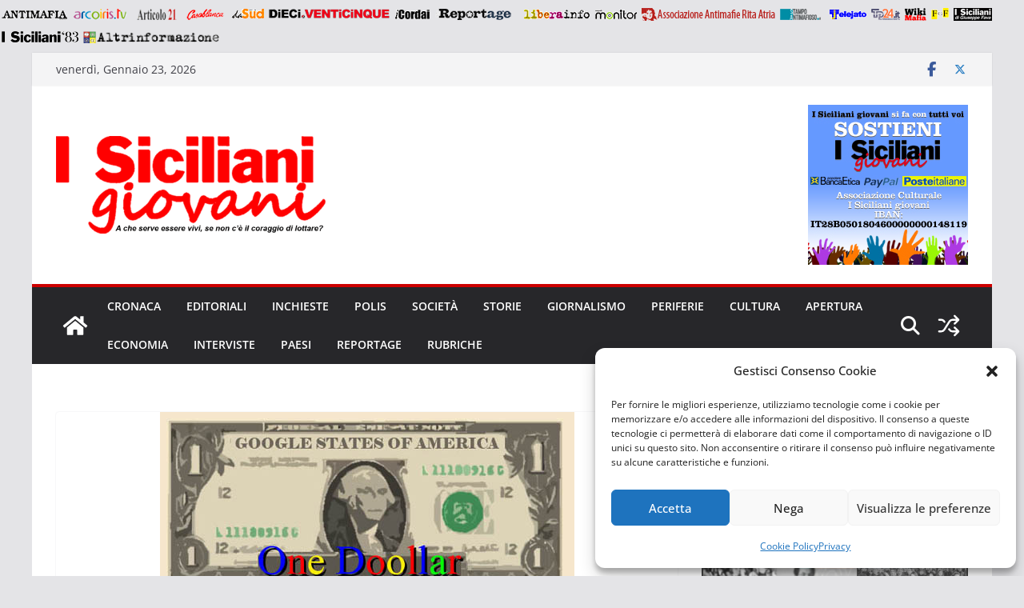

--- FILE ---
content_type: text/html; charset=UTF-8
request_url: https://www.isiciliani.it/stanno-pensando-ai-%E2%80%9Cgoogle-bucks%E2%80%9D/
body_size: 28424
content:
		<!doctype html>
		<html lang="it-IT" xmlns:fb="https://www.facebook.com/2008/fbml" xmlns:addthis="https://www.addthis.com/help/api-spec"  xmlns:og="http://ogp.me/ns#">
		
<head>

			<meta charset="UTF-8"/>
		<meta name="viewport" content="width=device-width, initial-scale=1">
		<link rel="profile" href="http://gmpg.org/xfn/11"/>
		
	<meta name='robots' content='index, follow, max-image-preview:large, max-snippet:-1, max-video-preview:-1' />
<meta name="dlm-version" content="5.1.6">
	<!-- This site is optimized with the Yoast SEO plugin v26.8 - https://yoast.com/product/yoast-seo-wordpress/ -->
	<title>Stanno pensando ai “Google bucks” - I Siciliani Giovani</title>
	<link rel="canonical" href="https://www.isiciliani.it/stanno-pensando-ai-“google-bucks”/" />
	<meta property="og:locale" content="it_IT" />
	<meta property="og:type" content="article" />
	<meta property="og:title" content="Stanno pensando ai “Google bucks” - I Siciliani Giovani" />
	<meta property="og:description" content="Cioè “googledollari”. Ne ha parlato il mega­manager di Ceo, smentendosi subito. Ma..." />
	<meta property="og:url" content="https://www.isiciliani.it/stanno-pensando-ai-“google-bucks”/" />
	<meta property="og:site_name" content="I Siciliani Giovani" />
	<meta property="article:publisher" content="https://www.facebook.com/isicilianigiovani" />
	<meta property="article:published_time" content="2012-04-03T14:09:43+00:00" />
	<meta property="og:image" content="https://www.isiciliani.it/wp-content/uploads/2012/04/Googledollar.jpg" />
	<meta property="og:image:width" content="518" />
	<meta property="og:image:height" content="227" />
	<meta property="og:image:type" content="image/jpeg" />
	<meta name="author" content="redazione" />
	<meta name="twitter:card" content="summary_large_image" />
	<meta name="twitter:label1" content="Scritto da" />
	<meta name="twitter:data1" content="redazione" />
	<meta name="twitter:label2" content="Tempo di lettura stimato" />
	<meta name="twitter:data2" content="2 minuti" />
	<script type="application/ld+json" class="yoast-schema-graph">{"@context":"https://schema.org","@graph":[{"@type":"Article","@id":"https://www.isiciliani.it/stanno-pensando-ai-%e2%80%9cgoogle-bucks%e2%80%9d/#article","isPartOf":{"@id":"https://www.isiciliani.it/stanno-pensando-ai-%e2%80%9cgoogle-bucks%e2%80%9d/"},"author":{"name":"redazione","@id":"https://www.isiciliani.it/#/schema/person/4977f3fa20e6b0a79ef75509859b09a9"},"headline":"Stanno pensando ai “Google bucks”","datePublished":"2012-04-03T14:09:43+00:00","mainEntityOfPage":{"@id":"https://www.isiciliani.it/stanno-pensando-ai-%e2%80%9cgoogle-bucks%e2%80%9d/"},"wordCount":439,"commentCount":0,"publisher":{"@id":"https://www.isiciliani.it/#organization"},"image":{"@id":"https://www.isiciliani.it/stanno-pensando-ai-%e2%80%9cgoogle-bucks%e2%80%9d/#primaryimage"},"thumbnailUrl":"https://www.isiciliani.it/wp-content/uploads/2012/04/Googledollar.jpg","keywords":["bitcoin","Eric Schimdt","Google Wallet"],"articleSection":["Economia","Tecnologia"],"inLanguage":"it-IT","potentialAction":[{"@type":"CommentAction","name":"Comment","target":["https://www.isiciliani.it/stanno-pensando-ai-%e2%80%9cgoogle-bucks%e2%80%9d/#respond"]}]},{"@type":"WebPage","@id":"https://www.isiciliani.it/stanno-pensando-ai-%e2%80%9cgoogle-bucks%e2%80%9d/","url":"https://www.isiciliani.it/stanno-pensando-ai-%e2%80%9cgoogle-bucks%e2%80%9d/","name":"Stanno pensando ai “Google bucks” - I Siciliani Giovani","isPartOf":{"@id":"https://www.isiciliani.it/#website"},"primaryImageOfPage":{"@id":"https://www.isiciliani.it/stanno-pensando-ai-%e2%80%9cgoogle-bucks%e2%80%9d/#primaryimage"},"image":{"@id":"https://www.isiciliani.it/stanno-pensando-ai-%e2%80%9cgoogle-bucks%e2%80%9d/#primaryimage"},"thumbnailUrl":"https://www.isiciliani.it/wp-content/uploads/2012/04/Googledollar.jpg","datePublished":"2012-04-03T14:09:43+00:00","breadcrumb":{"@id":"https://www.isiciliani.it/stanno-pensando-ai-%e2%80%9cgoogle-bucks%e2%80%9d/#breadcrumb"},"inLanguage":"it-IT","potentialAction":[{"@type":"ReadAction","target":["https://www.isiciliani.it/stanno-pensando-ai-%e2%80%9cgoogle-bucks%e2%80%9d/"]}]},{"@type":"ImageObject","inLanguage":"it-IT","@id":"https://www.isiciliani.it/stanno-pensando-ai-%e2%80%9cgoogle-bucks%e2%80%9d/#primaryimage","url":"https://www.isiciliani.it/wp-content/uploads/2012/04/Googledollar.jpg","contentUrl":"https://www.isiciliani.it/wp-content/uploads/2012/04/Googledollar.jpg","width":518,"height":227},{"@type":"BreadcrumbList","@id":"https://www.isiciliani.it/stanno-pensando-ai-%e2%80%9cgoogle-bucks%e2%80%9d/#breadcrumb","itemListElement":[{"@type":"ListItem","position":1,"name":"Home","item":"https://www.isiciliani.it/"},{"@type":"ListItem","position":2,"name":"Stanno pensando ai “Google bucks”"}]},{"@type":"WebSite","@id":"https://www.isiciliani.it/#website","url":"https://www.isiciliani.it/","name":"I Siciliani Giovani","description":"A che serve essere vivi se non c&#039;è il coraggio di lottare?","publisher":{"@id":"https://www.isiciliani.it/#organization"},"potentialAction":[{"@type":"SearchAction","target":{"@type":"EntryPoint","urlTemplate":"https://www.isiciliani.it/?s={search_term_string}"},"query-input":{"@type":"PropertyValueSpecification","valueRequired":true,"valueName":"search_term_string"}}],"inLanguage":"it-IT"},{"@type":"Organization","@id":"https://www.isiciliani.it/#organization","name":"I Siciliani giovani","url":"https://www.isiciliani.it/","logo":{"@type":"ImageObject","inLanguage":"it-IT","@id":"https://www.isiciliani.it/#/schema/logo/image/","url":"https://www.isiciliani.it/wp-content/uploads/2022/05/logo.png","contentUrl":"https://www.isiciliani.it/wp-content/uploads/2022/05/logo.png","width":992,"height":354,"caption":"I Siciliani giovani"},"image":{"@id":"https://www.isiciliani.it/#/schema/logo/image/"},"sameAs":["https://www.facebook.com/isicilianigiovani","https://www.instagram.com/isicilianigiovani"]},{"@type":"Person","@id":"https://www.isiciliani.it/#/schema/person/4977f3fa20e6b0a79ef75509859b09a9","name":"redazione","url":"https://www.isiciliani.it/author/redazione/"}]}</script>
	<!-- / Yoast SEO plugin. -->


<link rel="alternate" type="application/rss+xml" title="I Siciliani Giovani &raquo; Feed" href="https://www.isiciliani.it/feed/" />
<link rel="alternate" type="application/rss+xml" title="I Siciliani Giovani &raquo; Feed dei commenti" href="https://www.isiciliani.it/comments/feed/" />
<link rel="alternate" type="application/rss+xml" title="I Siciliani Giovani &raquo; Stanno pensando ai “Google bucks” Feed dei commenti" href="https://www.isiciliani.it/stanno-pensando-ai-%e2%80%9cgoogle-bucks%e2%80%9d/feed/" />
<link rel="alternate" title="oEmbed (JSON)" type="application/json+oembed" href="https://www.isiciliani.it/wp-json/oembed/1.0/embed?url=https%3A%2F%2Fwww.isiciliani.it%2Fstanno-pensando-ai-%25e2%2580%259cgoogle-bucks%25e2%2580%259d%2F" />
<link rel="alternate" title="oEmbed (XML)" type="text/xml+oembed" href="https://www.isiciliani.it/wp-json/oembed/1.0/embed?url=https%3A%2F%2Fwww.isiciliani.it%2Fstanno-pensando-ai-%25e2%2580%259cgoogle-bucks%25e2%2580%259d%2F&#038;format=xml" />
<meta name="generator" content="Sogrid 1.5.8" /><style id='wp-img-auto-sizes-contain-inline-css' type='text/css'>
img:is([sizes=auto i],[sizes^="auto," i]){contain-intrinsic-size:3000px 1500px}
/*# sourceURL=wp-img-auto-sizes-contain-inline-css */
</style>
<style id='wp-emoji-styles-inline-css' type='text/css'>

	img.wp-smiley, img.emoji {
		display: inline !important;
		border: none !important;
		box-shadow: none !important;
		height: 1em !important;
		width: 1em !important;
		margin: 0 0.07em !important;
		vertical-align: -0.1em !important;
		background: none !important;
		padding: 0 !important;
	}
/*# sourceURL=wp-emoji-styles-inline-css */
</style>
<style id='wp-block-library-inline-css' type='text/css'>
:root{--wp-block-synced-color:#7a00df;--wp-block-synced-color--rgb:122,0,223;--wp-bound-block-color:var(--wp-block-synced-color);--wp-editor-canvas-background:#ddd;--wp-admin-theme-color:#007cba;--wp-admin-theme-color--rgb:0,124,186;--wp-admin-theme-color-darker-10:#006ba1;--wp-admin-theme-color-darker-10--rgb:0,107,160.5;--wp-admin-theme-color-darker-20:#005a87;--wp-admin-theme-color-darker-20--rgb:0,90,135;--wp-admin-border-width-focus:2px}@media (min-resolution:192dpi){:root{--wp-admin-border-width-focus:1.5px}}.wp-element-button{cursor:pointer}:root .has-very-light-gray-background-color{background-color:#eee}:root .has-very-dark-gray-background-color{background-color:#313131}:root .has-very-light-gray-color{color:#eee}:root .has-very-dark-gray-color{color:#313131}:root .has-vivid-green-cyan-to-vivid-cyan-blue-gradient-background{background:linear-gradient(135deg,#00d084,#0693e3)}:root .has-purple-crush-gradient-background{background:linear-gradient(135deg,#34e2e4,#4721fb 50%,#ab1dfe)}:root .has-hazy-dawn-gradient-background{background:linear-gradient(135deg,#faaca8,#dad0ec)}:root .has-subdued-olive-gradient-background{background:linear-gradient(135deg,#fafae1,#67a671)}:root .has-atomic-cream-gradient-background{background:linear-gradient(135deg,#fdd79a,#004a59)}:root .has-nightshade-gradient-background{background:linear-gradient(135deg,#330968,#31cdcf)}:root .has-midnight-gradient-background{background:linear-gradient(135deg,#020381,#2874fc)}:root{--wp--preset--font-size--normal:16px;--wp--preset--font-size--huge:42px}.has-regular-font-size{font-size:1em}.has-larger-font-size{font-size:2.625em}.has-normal-font-size{font-size:var(--wp--preset--font-size--normal)}.has-huge-font-size{font-size:var(--wp--preset--font-size--huge)}.has-text-align-center{text-align:center}.has-text-align-left{text-align:left}.has-text-align-right{text-align:right}.has-fit-text{white-space:nowrap!important}#end-resizable-editor-section{display:none}.aligncenter{clear:both}.items-justified-left{justify-content:flex-start}.items-justified-center{justify-content:center}.items-justified-right{justify-content:flex-end}.items-justified-space-between{justify-content:space-between}.screen-reader-text{border:0;clip-path:inset(50%);height:1px;margin:-1px;overflow:hidden;padding:0;position:absolute;width:1px;word-wrap:normal!important}.screen-reader-text:focus{background-color:#ddd;clip-path:none;color:#444;display:block;font-size:1em;height:auto;left:5px;line-height:normal;padding:15px 23px 14px;text-decoration:none;top:5px;width:auto;z-index:100000}html :where(.has-border-color){border-style:solid}html :where([style*=border-top-color]){border-top-style:solid}html :where([style*=border-right-color]){border-right-style:solid}html :where([style*=border-bottom-color]){border-bottom-style:solid}html :where([style*=border-left-color]){border-left-style:solid}html :where([style*=border-width]){border-style:solid}html :where([style*=border-top-width]){border-top-style:solid}html :where([style*=border-right-width]){border-right-style:solid}html :where([style*=border-bottom-width]){border-bottom-style:solid}html :where([style*=border-left-width]){border-left-style:solid}html :where(img[class*=wp-image-]){height:auto;max-width:100%}:where(figure){margin:0 0 1em}html :where(.is-position-sticky){--wp-admin--admin-bar--position-offset:var(--wp-admin--admin-bar--height,0px)}@media screen and (max-width:600px){html :where(.is-position-sticky){--wp-admin--admin-bar--position-offset:0px}}

/*# sourceURL=wp-block-library-inline-css */
</style><style id='global-styles-inline-css' type='text/css'>
:root{--wp--preset--aspect-ratio--square: 1;--wp--preset--aspect-ratio--4-3: 4/3;--wp--preset--aspect-ratio--3-4: 3/4;--wp--preset--aspect-ratio--3-2: 3/2;--wp--preset--aspect-ratio--2-3: 2/3;--wp--preset--aspect-ratio--16-9: 16/9;--wp--preset--aspect-ratio--9-16: 9/16;--wp--preset--color--black: #000000;--wp--preset--color--cyan-bluish-gray: #abb8c3;--wp--preset--color--white: #ffffff;--wp--preset--color--pale-pink: #f78da7;--wp--preset--color--vivid-red: #cf2e2e;--wp--preset--color--luminous-vivid-orange: #ff6900;--wp--preset--color--luminous-vivid-amber: #fcb900;--wp--preset--color--light-green-cyan: #7bdcb5;--wp--preset--color--vivid-green-cyan: #00d084;--wp--preset--color--pale-cyan-blue: #8ed1fc;--wp--preset--color--vivid-cyan-blue: #0693e3;--wp--preset--color--vivid-purple: #9b51e0;--wp--preset--color--cm-color-1: #257BC1;--wp--preset--color--cm-color-2: #2270B0;--wp--preset--color--cm-color-3: #FFFFFF;--wp--preset--color--cm-color-4: #F9FEFD;--wp--preset--color--cm-color-5: #27272A;--wp--preset--color--cm-color-6: #16181A;--wp--preset--color--cm-color-7: #8F8F8F;--wp--preset--color--cm-color-8: #FFFFFF;--wp--preset--color--cm-color-9: #C7C7C7;--wp--preset--gradient--vivid-cyan-blue-to-vivid-purple: linear-gradient(135deg,rgb(6,147,227) 0%,rgb(155,81,224) 100%);--wp--preset--gradient--light-green-cyan-to-vivid-green-cyan: linear-gradient(135deg,rgb(122,220,180) 0%,rgb(0,208,130) 100%);--wp--preset--gradient--luminous-vivid-amber-to-luminous-vivid-orange: linear-gradient(135deg,rgb(252,185,0) 0%,rgb(255,105,0) 100%);--wp--preset--gradient--luminous-vivid-orange-to-vivid-red: linear-gradient(135deg,rgb(255,105,0) 0%,rgb(207,46,46) 100%);--wp--preset--gradient--very-light-gray-to-cyan-bluish-gray: linear-gradient(135deg,rgb(238,238,238) 0%,rgb(169,184,195) 100%);--wp--preset--gradient--cool-to-warm-spectrum: linear-gradient(135deg,rgb(74,234,220) 0%,rgb(151,120,209) 20%,rgb(207,42,186) 40%,rgb(238,44,130) 60%,rgb(251,105,98) 80%,rgb(254,248,76) 100%);--wp--preset--gradient--blush-light-purple: linear-gradient(135deg,rgb(255,206,236) 0%,rgb(152,150,240) 100%);--wp--preset--gradient--blush-bordeaux: linear-gradient(135deg,rgb(254,205,165) 0%,rgb(254,45,45) 50%,rgb(107,0,62) 100%);--wp--preset--gradient--luminous-dusk: linear-gradient(135deg,rgb(255,203,112) 0%,rgb(199,81,192) 50%,rgb(65,88,208) 100%);--wp--preset--gradient--pale-ocean: linear-gradient(135deg,rgb(255,245,203) 0%,rgb(182,227,212) 50%,rgb(51,167,181) 100%);--wp--preset--gradient--electric-grass: linear-gradient(135deg,rgb(202,248,128) 0%,rgb(113,206,126) 100%);--wp--preset--gradient--midnight: linear-gradient(135deg,rgb(2,3,129) 0%,rgb(40,116,252) 100%);--wp--preset--font-size--small: 13px;--wp--preset--font-size--medium: 16px;--wp--preset--font-size--large: 20px;--wp--preset--font-size--x-large: 24px;--wp--preset--font-size--xx-large: 30px;--wp--preset--font-size--huge: 36px;--wp--preset--font-family--dm-sans: DM Sans, sans-serif;--wp--preset--font-family--public-sans: Public Sans, sans-serif;--wp--preset--font-family--roboto: Roboto, sans-serif;--wp--preset--font-family--segoe-ui: Segoe UI, Arial, sans-serif;--wp--preset--font-family--ibm-plex-serif: IBM Plex Serif, sans-serif;--wp--preset--font-family--inter: Inter, sans-serif;--wp--preset--spacing--20: 0.44rem;--wp--preset--spacing--30: 0.67rem;--wp--preset--spacing--40: 1rem;--wp--preset--spacing--50: 1.5rem;--wp--preset--spacing--60: 2.25rem;--wp--preset--spacing--70: 3.38rem;--wp--preset--spacing--80: 5.06rem;--wp--preset--shadow--natural: 6px 6px 9px rgba(0, 0, 0, 0.2);--wp--preset--shadow--deep: 12px 12px 50px rgba(0, 0, 0, 0.4);--wp--preset--shadow--sharp: 6px 6px 0px rgba(0, 0, 0, 0.2);--wp--preset--shadow--outlined: 6px 6px 0px -3px rgb(255, 255, 255), 6px 6px rgb(0, 0, 0);--wp--preset--shadow--crisp: 6px 6px 0px rgb(0, 0, 0);}:root { --wp--style--global--content-size: 760px;--wp--style--global--wide-size: 1160px; }:where(body) { margin: 0; }.wp-site-blocks > .alignleft { float: left; margin-right: 2em; }.wp-site-blocks > .alignright { float: right; margin-left: 2em; }.wp-site-blocks > .aligncenter { justify-content: center; margin-left: auto; margin-right: auto; }:where(.wp-site-blocks) > * { margin-block-start: 24px; margin-block-end: 0; }:where(.wp-site-blocks) > :first-child { margin-block-start: 0; }:where(.wp-site-blocks) > :last-child { margin-block-end: 0; }:root { --wp--style--block-gap: 24px; }:root :where(.is-layout-flow) > :first-child{margin-block-start: 0;}:root :where(.is-layout-flow) > :last-child{margin-block-end: 0;}:root :where(.is-layout-flow) > *{margin-block-start: 24px;margin-block-end: 0;}:root :where(.is-layout-constrained) > :first-child{margin-block-start: 0;}:root :where(.is-layout-constrained) > :last-child{margin-block-end: 0;}:root :where(.is-layout-constrained) > *{margin-block-start: 24px;margin-block-end: 0;}:root :where(.is-layout-flex){gap: 24px;}:root :where(.is-layout-grid){gap: 24px;}.is-layout-flow > .alignleft{float: left;margin-inline-start: 0;margin-inline-end: 2em;}.is-layout-flow > .alignright{float: right;margin-inline-start: 2em;margin-inline-end: 0;}.is-layout-flow > .aligncenter{margin-left: auto !important;margin-right: auto !important;}.is-layout-constrained > .alignleft{float: left;margin-inline-start: 0;margin-inline-end: 2em;}.is-layout-constrained > .alignright{float: right;margin-inline-start: 2em;margin-inline-end: 0;}.is-layout-constrained > .aligncenter{margin-left: auto !important;margin-right: auto !important;}.is-layout-constrained > :where(:not(.alignleft):not(.alignright):not(.alignfull)){max-width: var(--wp--style--global--content-size);margin-left: auto !important;margin-right: auto !important;}.is-layout-constrained > .alignwide{max-width: var(--wp--style--global--wide-size);}body .is-layout-flex{display: flex;}.is-layout-flex{flex-wrap: wrap;align-items: center;}.is-layout-flex > :is(*, div){margin: 0;}body .is-layout-grid{display: grid;}.is-layout-grid > :is(*, div){margin: 0;}body{padding-top: 0px;padding-right: 0px;padding-bottom: 0px;padding-left: 0px;}a:where(:not(.wp-element-button)){text-decoration: underline;}:root :where(.wp-element-button, .wp-block-button__link){background-color: #32373c;border-width: 0;color: #fff;font-family: inherit;font-size: inherit;font-style: inherit;font-weight: inherit;letter-spacing: inherit;line-height: inherit;padding-top: calc(0.667em + 2px);padding-right: calc(1.333em + 2px);padding-bottom: calc(0.667em + 2px);padding-left: calc(1.333em + 2px);text-decoration: none;text-transform: inherit;}.has-black-color{color: var(--wp--preset--color--black) !important;}.has-cyan-bluish-gray-color{color: var(--wp--preset--color--cyan-bluish-gray) !important;}.has-white-color{color: var(--wp--preset--color--white) !important;}.has-pale-pink-color{color: var(--wp--preset--color--pale-pink) !important;}.has-vivid-red-color{color: var(--wp--preset--color--vivid-red) !important;}.has-luminous-vivid-orange-color{color: var(--wp--preset--color--luminous-vivid-orange) !important;}.has-luminous-vivid-amber-color{color: var(--wp--preset--color--luminous-vivid-amber) !important;}.has-light-green-cyan-color{color: var(--wp--preset--color--light-green-cyan) !important;}.has-vivid-green-cyan-color{color: var(--wp--preset--color--vivid-green-cyan) !important;}.has-pale-cyan-blue-color{color: var(--wp--preset--color--pale-cyan-blue) !important;}.has-vivid-cyan-blue-color{color: var(--wp--preset--color--vivid-cyan-blue) !important;}.has-vivid-purple-color{color: var(--wp--preset--color--vivid-purple) !important;}.has-cm-color-1-color{color: var(--wp--preset--color--cm-color-1) !important;}.has-cm-color-2-color{color: var(--wp--preset--color--cm-color-2) !important;}.has-cm-color-3-color{color: var(--wp--preset--color--cm-color-3) !important;}.has-cm-color-4-color{color: var(--wp--preset--color--cm-color-4) !important;}.has-cm-color-5-color{color: var(--wp--preset--color--cm-color-5) !important;}.has-cm-color-6-color{color: var(--wp--preset--color--cm-color-6) !important;}.has-cm-color-7-color{color: var(--wp--preset--color--cm-color-7) !important;}.has-cm-color-8-color{color: var(--wp--preset--color--cm-color-8) !important;}.has-cm-color-9-color{color: var(--wp--preset--color--cm-color-9) !important;}.has-black-background-color{background-color: var(--wp--preset--color--black) !important;}.has-cyan-bluish-gray-background-color{background-color: var(--wp--preset--color--cyan-bluish-gray) !important;}.has-white-background-color{background-color: var(--wp--preset--color--white) !important;}.has-pale-pink-background-color{background-color: var(--wp--preset--color--pale-pink) !important;}.has-vivid-red-background-color{background-color: var(--wp--preset--color--vivid-red) !important;}.has-luminous-vivid-orange-background-color{background-color: var(--wp--preset--color--luminous-vivid-orange) !important;}.has-luminous-vivid-amber-background-color{background-color: var(--wp--preset--color--luminous-vivid-amber) !important;}.has-light-green-cyan-background-color{background-color: var(--wp--preset--color--light-green-cyan) !important;}.has-vivid-green-cyan-background-color{background-color: var(--wp--preset--color--vivid-green-cyan) !important;}.has-pale-cyan-blue-background-color{background-color: var(--wp--preset--color--pale-cyan-blue) !important;}.has-vivid-cyan-blue-background-color{background-color: var(--wp--preset--color--vivid-cyan-blue) !important;}.has-vivid-purple-background-color{background-color: var(--wp--preset--color--vivid-purple) !important;}.has-cm-color-1-background-color{background-color: var(--wp--preset--color--cm-color-1) !important;}.has-cm-color-2-background-color{background-color: var(--wp--preset--color--cm-color-2) !important;}.has-cm-color-3-background-color{background-color: var(--wp--preset--color--cm-color-3) !important;}.has-cm-color-4-background-color{background-color: var(--wp--preset--color--cm-color-4) !important;}.has-cm-color-5-background-color{background-color: var(--wp--preset--color--cm-color-5) !important;}.has-cm-color-6-background-color{background-color: var(--wp--preset--color--cm-color-6) !important;}.has-cm-color-7-background-color{background-color: var(--wp--preset--color--cm-color-7) !important;}.has-cm-color-8-background-color{background-color: var(--wp--preset--color--cm-color-8) !important;}.has-cm-color-9-background-color{background-color: var(--wp--preset--color--cm-color-9) !important;}.has-black-border-color{border-color: var(--wp--preset--color--black) !important;}.has-cyan-bluish-gray-border-color{border-color: var(--wp--preset--color--cyan-bluish-gray) !important;}.has-white-border-color{border-color: var(--wp--preset--color--white) !important;}.has-pale-pink-border-color{border-color: var(--wp--preset--color--pale-pink) !important;}.has-vivid-red-border-color{border-color: var(--wp--preset--color--vivid-red) !important;}.has-luminous-vivid-orange-border-color{border-color: var(--wp--preset--color--luminous-vivid-orange) !important;}.has-luminous-vivid-amber-border-color{border-color: var(--wp--preset--color--luminous-vivid-amber) !important;}.has-light-green-cyan-border-color{border-color: var(--wp--preset--color--light-green-cyan) !important;}.has-vivid-green-cyan-border-color{border-color: var(--wp--preset--color--vivid-green-cyan) !important;}.has-pale-cyan-blue-border-color{border-color: var(--wp--preset--color--pale-cyan-blue) !important;}.has-vivid-cyan-blue-border-color{border-color: var(--wp--preset--color--vivid-cyan-blue) !important;}.has-vivid-purple-border-color{border-color: var(--wp--preset--color--vivid-purple) !important;}.has-cm-color-1-border-color{border-color: var(--wp--preset--color--cm-color-1) !important;}.has-cm-color-2-border-color{border-color: var(--wp--preset--color--cm-color-2) !important;}.has-cm-color-3-border-color{border-color: var(--wp--preset--color--cm-color-3) !important;}.has-cm-color-4-border-color{border-color: var(--wp--preset--color--cm-color-4) !important;}.has-cm-color-5-border-color{border-color: var(--wp--preset--color--cm-color-5) !important;}.has-cm-color-6-border-color{border-color: var(--wp--preset--color--cm-color-6) !important;}.has-cm-color-7-border-color{border-color: var(--wp--preset--color--cm-color-7) !important;}.has-cm-color-8-border-color{border-color: var(--wp--preset--color--cm-color-8) !important;}.has-cm-color-9-border-color{border-color: var(--wp--preset--color--cm-color-9) !important;}.has-vivid-cyan-blue-to-vivid-purple-gradient-background{background: var(--wp--preset--gradient--vivid-cyan-blue-to-vivid-purple) !important;}.has-light-green-cyan-to-vivid-green-cyan-gradient-background{background: var(--wp--preset--gradient--light-green-cyan-to-vivid-green-cyan) !important;}.has-luminous-vivid-amber-to-luminous-vivid-orange-gradient-background{background: var(--wp--preset--gradient--luminous-vivid-amber-to-luminous-vivid-orange) !important;}.has-luminous-vivid-orange-to-vivid-red-gradient-background{background: var(--wp--preset--gradient--luminous-vivid-orange-to-vivid-red) !important;}.has-very-light-gray-to-cyan-bluish-gray-gradient-background{background: var(--wp--preset--gradient--very-light-gray-to-cyan-bluish-gray) !important;}.has-cool-to-warm-spectrum-gradient-background{background: var(--wp--preset--gradient--cool-to-warm-spectrum) !important;}.has-blush-light-purple-gradient-background{background: var(--wp--preset--gradient--blush-light-purple) !important;}.has-blush-bordeaux-gradient-background{background: var(--wp--preset--gradient--blush-bordeaux) !important;}.has-luminous-dusk-gradient-background{background: var(--wp--preset--gradient--luminous-dusk) !important;}.has-pale-ocean-gradient-background{background: var(--wp--preset--gradient--pale-ocean) !important;}.has-electric-grass-gradient-background{background: var(--wp--preset--gradient--electric-grass) !important;}.has-midnight-gradient-background{background: var(--wp--preset--gradient--midnight) !important;}.has-small-font-size{font-size: var(--wp--preset--font-size--small) !important;}.has-medium-font-size{font-size: var(--wp--preset--font-size--medium) !important;}.has-large-font-size{font-size: var(--wp--preset--font-size--large) !important;}.has-x-large-font-size{font-size: var(--wp--preset--font-size--x-large) !important;}.has-xx-large-font-size{font-size: var(--wp--preset--font-size--xx-large) !important;}.has-huge-font-size{font-size: var(--wp--preset--font-size--huge) !important;}.has-dm-sans-font-family{font-family: var(--wp--preset--font-family--dm-sans) !important;}.has-public-sans-font-family{font-family: var(--wp--preset--font-family--public-sans) !important;}.has-roboto-font-family{font-family: var(--wp--preset--font-family--roboto) !important;}.has-segoe-ui-font-family{font-family: var(--wp--preset--font-family--segoe-ui) !important;}.has-ibm-plex-serif-font-family{font-family: var(--wp--preset--font-family--ibm-plex-serif) !important;}.has-inter-font-family{font-family: var(--wp--preset--font-family--inter) !important;}
/*# sourceURL=global-styles-inline-css */
</style>

<link rel='stylesheet' id='sogrid-style-build-css' href='https://www.isiciliani.it/wp-content/plugins/sogrid//dist/style.build.css?ver=1.5.8' type='text/css' media='all' />
<link rel='stylesheet' id='edd-blocks-css' href='https://www.isiciliani.it/wp-content/plugins/easy-digital-downloads/includes/blocks/assets/css/edd-blocks.css?ver=3.6.4' type='text/css' media='all' />
<link rel='stylesheet' id='dashicons-css' href='https://www.isiciliani.it/wp-includes/css/dashicons.min.css?ver=6.9' type='text/css' media='all' />
<link rel='stylesheet' id='everest-forms-general-css' href='https://www.isiciliani.it/wp-content/plugins/everest-forms/assets/css/everest-forms.css?ver=3.4.1' type='text/css' media='all' />
<link rel='stylesheet' id='jquery-intl-tel-input-css' href='https://www.isiciliani.it/wp-content/plugins/everest-forms/assets/css/intlTelInput.css?ver=3.4.1' type='text/css' media='all' />
<link rel='stylesheet' id='theme-my-login-css' href='https://www.isiciliani.it/wp-content/plugins/theme-my-login/assets/styles/theme-my-login.min.css?ver=7.1.14' type='text/css' media='all' />
<link rel='stylesheet' id='tp-twitch-css' href='https://www.isiciliani.it/wp-content/plugins/tomparisde-twitchtv-widget/assets/dist/css/main.css?ver=3.2.5' type='text/css' media='all' />
<link rel='stylesheet' id='edd-styles-css' href='https://www.isiciliani.it/wp-content/plugins/easy-digital-downloads/assets/build/css/frontend/edd.min.css?ver=3.6.4' type='text/css' media='all' />
<link rel='stylesheet' id='cmplz-general-css' href='https://www.isiciliani.it/wp-content/plugins/complianz-gdpr/assets/css/cookieblocker.min.css?ver=1765911839' type='text/css' media='all' />
<link rel='stylesheet' id='colormag_style-css' href='https://www.isiciliani.it/wp-content/themes/colormag/style.css?ver=1769179295' type='text/css' media='all' />
<style id='colormag_style-inline-css' type='text/css'>
.colormag-button,
			blockquote, button,
			input[type=reset],
			input[type=button],
			input[type=submit],
			.cm-home-icon.front_page_on,
			.cm-post-categories a,
			.cm-primary-nav ul li ul li:hover,
			.cm-primary-nav ul li.current-menu-item,
			.cm-primary-nav ul li.current_page_ancestor,
			.cm-primary-nav ul li.current-menu-ancestor,
			.cm-primary-nav ul li.current_page_item,
			.cm-primary-nav ul li:hover,
			.cm-primary-nav ul li.focus,
			.cm-mobile-nav li a:hover,
			.colormag-header-clean #cm-primary-nav .cm-menu-toggle:hover,
			.cm-header .cm-mobile-nav li:hover,
			.cm-header .cm-mobile-nav li.current-page-ancestor,
			.cm-header .cm-mobile-nav li.current-menu-ancestor,
			.cm-header .cm-mobile-nav li.current-page-item,
			.cm-header .cm-mobile-nav li.current-menu-item,
			.cm-primary-nav ul li.focus > a,
			.cm-layout-2 .cm-primary-nav ul ul.sub-menu li.focus > a,
			.cm-mobile-nav .current-menu-item>a, .cm-mobile-nav .current_page_item>a,
			.colormag-header-clean .cm-mobile-nav li:hover > a,
			.colormag-header-clean .cm-mobile-nav li.current-page-ancestor > a,
			.colormag-header-clean .cm-mobile-nav li.current-menu-ancestor > a,
			.colormag-header-clean .cm-mobile-nav li.current-page-item > a,
			.colormag-header-clean .cm-mobile-nav li.current-menu-item > a,
			.fa.search-top:hover,
			.widget_call_to_action .btn--primary,
			.colormag-footer--classic .cm-footer-cols .cm-row .cm-widget-title span::before,
			.colormag-footer--classic-bordered .cm-footer-cols .cm-row .cm-widget-title span::before,
			.cm-featured-posts .cm-widget-title span,
			.cm-featured-category-slider-widget .cm-slide-content .cm-entry-header-meta .cm-post-categories a,
			.cm-highlighted-posts .cm-post-content .cm-entry-header-meta .cm-post-categories a,
			.cm-category-slide-next, .cm-category-slide-prev, .slide-next,
			.slide-prev, .cm-tabbed-widget ul li, .cm-posts .wp-pagenavi .current,
			.cm-posts .wp-pagenavi a:hover, .cm-secondary .cm-widget-title span,
			.cm-posts .post .cm-post-content .cm-entry-header-meta .cm-post-categories a,
			.cm-page-header .cm-page-title span, .entry-meta .post-format i,
			.format-link .cm-entry-summary a, .cm-entry-button, .infinite-scroll .tg-infinite-scroll,
			.no-more-post-text, .pagination span,
			.comments-area .comment-author-link span,
			.cm-footer-cols .cm-row .cm-widget-title span,
			.advertisement_above_footer .cm-widget-title span,
			.error, .cm-primary .cm-widget-title span,
			.related-posts-wrapper.style-three .cm-post-content .cm-entry-title a:hover:before,
			.cm-slider-area .cm-widget-title span,
			.cm-beside-slider-widget .cm-widget-title span,
			.top-full-width-sidebar .cm-widget-title span,
			.wp-block-quote, .wp-block-quote.is-style-large,
			.wp-block-quote.has-text-align-right,
			.cm-error-404 .cm-btn, .widget .wp-block-heading, .wp-block-search button,
			.widget a::before, .cm-post-date a::before,
			.byline a::before,
			.colormag-footer--classic-bordered .cm-widget-title::before,
			.wp-block-button__link,
			#cm-tertiary .cm-widget-title span,
			.link-pagination .post-page-numbers.current,
			.wp-block-query-pagination-numbers .page-numbers.current,
			.wp-element-button,
			.wp-block-button .wp-block-button__link,
			.wp-element-button,
			.cm-layout-2 .cm-primary-nav ul ul.sub-menu li:hover,
			.cm-layout-2 .cm-primary-nav ul ul.sub-menu li.current-menu-ancestor,
			.cm-layout-2 .cm-primary-nav ul ul.sub-menu li.current-menu-item,
			.cm-layout-2 .cm-primary-nav ul ul.sub-menu li.focus,
			.search-wrap button,
			.page-numbers .current,
			.cm-footer-builder .cm-widget-title span,
			.wp-block-search .wp-element-button:hover{background-color:#cc0000;}a,
			.cm-layout-2 #cm-primary-nav .fa.search-top:hover,
			.cm-layout-2 #cm-primary-nav.cm-mobile-nav .cm-random-post a:hover .fa-random,
			.cm-layout-2 #cm-primary-nav.cm-primary-nav .cm-random-post a:hover .fa-random,
			.cm-layout-2 .breaking-news .newsticker a:hover,
			.cm-layout-2 .cm-primary-nav ul li.current-menu-item > a,
			.cm-layout-2 .cm-primary-nav ul li.current_page_item > a,
			.cm-layout-2 .cm-primary-nav ul li:hover > a,
			.cm-layout-2 .cm-primary-nav ul li.focus > a
			.dark-skin .cm-layout-2-style-1 #cm-primary-nav.cm-primary-nav .cm-home-icon:hover .fa,
			.byline a:hover, .comments a:hover, .cm-edit-link a:hover, .cm-post-date a:hover,
			.social-links:not(.cm-header-actions .social-links) i.fa:hover, .cm-tag-links a:hover,
			.colormag-header-clean .social-links li:hover i.fa, .cm-layout-2-style-1 .social-links li:hover i.fa,
			.colormag-header-clean .breaking-news .newsticker a:hover, .widget_featured_posts .article-content .cm-entry-title a:hover,
			.widget_featured_slider .slide-content .cm-below-entry-meta .byline a:hover,
			.widget_featured_slider .slide-content .cm-below-entry-meta .comments a:hover,
			.widget_featured_slider .slide-content .cm-below-entry-meta .cm-post-date a:hover,
			.widget_featured_slider .slide-content .cm-entry-title a:hover,
			.widget_block_picture_news.widget_featured_posts .article-content .cm-entry-title a:hover,
			.widget_highlighted_posts .article-content .cm-below-entry-meta .byline a:hover,
			.widget_highlighted_posts .article-content .cm-below-entry-meta .comments a:hover,
			.widget_highlighted_posts .article-content .cm-below-entry-meta .cm-post-date a:hover,
			.widget_highlighted_posts .article-content .cm-entry-title a:hover, i.fa-arrow-up, i.fa-arrow-down,
			.cm-site-title a, #content .post .article-content .cm-entry-title a:hover, .entry-meta .byline i,
			.entry-meta .cat-links i, .entry-meta a, .post .cm-entry-title a:hover, .search .cm-entry-title a:hover,
			.entry-meta .comments-link a:hover, .entry-meta .cm-edit-link a:hover, .entry-meta .cm-post-date a:hover,
			.entry-meta .cm-tag-links a:hover, .single #content .tags a:hover, .count, .next a:hover, .previous a:hover,
			.related-posts-main-title .fa, .single-related-posts .article-content .cm-entry-title a:hover,
			.pagination a span:hover,
			#content .comments-area a.comment-cm-edit-link:hover, #content .comments-area a.comment-permalink:hover,
			#content .comments-area article header cite a:hover, .comments-area .comment-author-link a:hover,
			.comment .comment-reply-link:hover,
			.nav-next a, .nav-previous a,
			#cm-footer .cm-footer-menu ul li a:hover,
			.cm-footer-cols .cm-row a:hover, a#scroll-up i, .related-posts-wrapper-flyout .cm-entry-title a:hover,
			.human-diff-time .human-diff-time-display:hover,
			.cm-layout-2-style-1 #cm-primary-nav .fa:hover,
			.cm-footer-bar a,
			.cm-post-date a:hover,
			.cm-author a:hover,
			.cm-comments-link a:hover,
			.cm-tag-links a:hover,
			.cm-edit-link a:hover,
			.cm-footer-bar .copyright a,
			.cm-featured-posts .cm-entry-title a:hover,
			.cm-posts .post .cm-post-content .cm-entry-title a:hover,
			.cm-posts .post .single-title-above .cm-entry-title a:hover,
			.cm-layout-2 .cm-primary-nav ul li:hover > a,
			.cm-layout-2 #cm-primary-nav .fa:hover,
			.cm-entry-title a:hover,
			button:hover, input[type="button"]:hover,
			input[type="reset"]:hover,
			input[type="submit"]:hover,
			.wp-block-button .wp-block-button__link:hover,
			.cm-button:hover,
			.wp-element-button:hover,
			li.product .added_to_cart:hover,
			.comments-area .comment-permalink:hover,
			.cm-footer-bar-area .cm-footer-bar__2 a{color:#cc0000;}#cm-primary-nav,
			.cm-contained .cm-header-2 .cm-row, .cm-header-builder.cm-full-width .cm-main-header .cm-header-bottom-row{border-top-color:#cc0000;}.cm-layout-2 #cm-primary-nav,
			.cm-layout-2 .cm-primary-nav ul ul.sub-menu li:hover,
			.cm-layout-2 .cm-primary-nav ul > li:hover > a,
			.cm-layout-2 .cm-primary-nav ul > li.current-menu-item > a,
			.cm-layout-2 .cm-primary-nav ul > li.current-menu-ancestor > a,
			.cm-layout-2 .cm-primary-nav ul ul.sub-menu li.current-menu-ancestor,
			.cm-layout-2 .cm-primary-nav ul ul.sub-menu li.current-menu-item,
			.cm-layout-2 .cm-primary-nav ul ul.sub-menu li.focus,
			cm-layout-2 .cm-primary-nav ul ul.sub-menu li.current-menu-ancestor,
			cm-layout-2 .cm-primary-nav ul ul.sub-menu li.current-menu-item,
			cm-layout-2 #cm-primary-nav .cm-menu-toggle:hover,
			cm-layout-2 #cm-primary-nav.cm-mobile-nav .cm-menu-toggle,
			cm-layout-2 .cm-primary-nav ul > li:hover > a,
			cm-layout-2 .cm-primary-nav ul > li.current-menu-item > a,
			cm-layout-2 .cm-primary-nav ul > li.current-menu-ancestor > a,
			.cm-layout-2 .cm-primary-nav ul li.focus > a, .pagination a span:hover,
			.cm-error-404 .cm-btn,
			.single-post .cm-post-categories a::after,
			.widget .block-title,
			.cm-layout-2 .cm-primary-nav ul li.focus > a,
			button,
			input[type="button"],
			input[type="reset"],
			input[type="submit"],
			.wp-block-button .wp-block-button__link,
			.cm-button,
			.wp-element-button,
			li.product .added_to_cart{border-color:#cc0000;}.cm-secondary .cm-widget-title,
			#cm-tertiary .cm-widget-title,
			.widget_featured_posts .widget-title,
			#secondary .widget-title,
			#cm-tertiary .widget-title,
			.cm-page-header .cm-page-title,
			.cm-footer-cols .cm-row .widget-title,
			.advertisement_above_footer .widget-title,
			#primary .widget-title,
			.widget_slider_area .widget-title,
			.widget_beside_slider .widget-title,
			.top-full-width-sidebar .widget-title,
			.cm-footer-cols .cm-row .cm-widget-title,
			.cm-footer-bar .copyright a,
			.cm-layout-2.cm-layout-2-style-2 #cm-primary-nav,
			.cm-layout-2 .cm-primary-nav ul > li:hover > a,
			.cm-footer-builder .cm-widget-title,
			.cm-layout-2 .cm-primary-nav ul > li.current-menu-item > a{border-bottom-color:#cc0000;}body{color:#444444;}.cm-posts .post{box-shadow:0px 0px 2px 0px #E4E4E7;}@media screen and (min-width: 992px) {.cm-primary{width:70%;}}.colormag-button,
			input[type="reset"],
			input[type="button"],
			input[type="submit"],
			button,
			.cm-entry-button span,
			.wp-block-button .wp-block-button__link{color:#ffffff;}.cm-content{background-color:#ffffff;background-size:contain;}body,body.boxed{background-color:;background-position:;background-size:;background-attachment:fixed;background-repeat:no-repeat;}.cm-header .cm-menu-toggle svg,
			.cm-header .cm-menu-toggle svg{fill:#fff;}.cm-footer-bar-area .cm-footer-bar__2 a{color:#207daf;}.colormag-button,
			blockquote, button,
			input[type=reset],
			input[type=button],
			input[type=submit],
			.cm-home-icon.front_page_on,
			.cm-post-categories a,
			.cm-primary-nav ul li ul li:hover,
			.cm-primary-nav ul li.current-menu-item,
			.cm-primary-nav ul li.current_page_ancestor,
			.cm-primary-nav ul li.current-menu-ancestor,
			.cm-primary-nav ul li.current_page_item,
			.cm-primary-nav ul li:hover,
			.cm-primary-nav ul li.focus,
			.cm-mobile-nav li a:hover,
			.colormag-header-clean #cm-primary-nav .cm-menu-toggle:hover,
			.cm-header .cm-mobile-nav li:hover,
			.cm-header .cm-mobile-nav li.current-page-ancestor,
			.cm-header .cm-mobile-nav li.current-menu-ancestor,
			.cm-header .cm-mobile-nav li.current-page-item,
			.cm-header .cm-mobile-nav li.current-menu-item,
			.cm-primary-nav ul li.focus > a,
			.cm-layout-2 .cm-primary-nav ul ul.sub-menu li.focus > a,
			.cm-mobile-nav .current-menu-item>a, .cm-mobile-nav .current_page_item>a,
			.colormag-header-clean .cm-mobile-nav li:hover > a,
			.colormag-header-clean .cm-mobile-nav li.current-page-ancestor > a,
			.colormag-header-clean .cm-mobile-nav li.current-menu-ancestor > a,
			.colormag-header-clean .cm-mobile-nav li.current-page-item > a,
			.colormag-header-clean .cm-mobile-nav li.current-menu-item > a,
			.fa.search-top:hover,
			.widget_call_to_action .btn--primary,
			.colormag-footer--classic .cm-footer-cols .cm-row .cm-widget-title span::before,
			.colormag-footer--classic-bordered .cm-footer-cols .cm-row .cm-widget-title span::before,
			.cm-featured-posts .cm-widget-title span,
			.cm-featured-category-slider-widget .cm-slide-content .cm-entry-header-meta .cm-post-categories a,
			.cm-highlighted-posts .cm-post-content .cm-entry-header-meta .cm-post-categories a,
			.cm-category-slide-next, .cm-category-slide-prev, .slide-next,
			.slide-prev, .cm-tabbed-widget ul li, .cm-posts .wp-pagenavi .current,
			.cm-posts .wp-pagenavi a:hover, .cm-secondary .cm-widget-title span,
			.cm-posts .post .cm-post-content .cm-entry-header-meta .cm-post-categories a,
			.cm-page-header .cm-page-title span, .entry-meta .post-format i,
			.format-link .cm-entry-summary a, .cm-entry-button, .infinite-scroll .tg-infinite-scroll,
			.no-more-post-text, .pagination span,
			.comments-area .comment-author-link span,
			.cm-footer-cols .cm-row .cm-widget-title span,
			.advertisement_above_footer .cm-widget-title span,
			.error, .cm-primary .cm-widget-title span,
			.related-posts-wrapper.style-three .cm-post-content .cm-entry-title a:hover:before,
			.cm-slider-area .cm-widget-title span,
			.cm-beside-slider-widget .cm-widget-title span,
			.top-full-width-sidebar .cm-widget-title span,
			.wp-block-quote, .wp-block-quote.is-style-large,
			.wp-block-quote.has-text-align-right,
			.cm-error-404 .cm-btn, .widget .wp-block-heading, .wp-block-search button,
			.widget a::before, .cm-post-date a::before,
			.byline a::before,
			.colormag-footer--classic-bordered .cm-widget-title::before,
			.wp-block-button__link,
			#cm-tertiary .cm-widget-title span,
			.link-pagination .post-page-numbers.current,
			.wp-block-query-pagination-numbers .page-numbers.current,
			.wp-element-button,
			.wp-block-button .wp-block-button__link,
			.wp-element-button,
			.cm-layout-2 .cm-primary-nav ul ul.sub-menu li:hover,
			.cm-layout-2 .cm-primary-nav ul ul.sub-menu li.current-menu-ancestor,
			.cm-layout-2 .cm-primary-nav ul ul.sub-menu li.current-menu-item,
			.cm-layout-2 .cm-primary-nav ul ul.sub-menu li.focus,
			.search-wrap button,
			.page-numbers .current,
			.cm-footer-builder .cm-widget-title span,
			.wp-block-search .wp-element-button:hover{background-color:#cc0000;}a,
			.cm-layout-2 #cm-primary-nav .fa.search-top:hover,
			.cm-layout-2 #cm-primary-nav.cm-mobile-nav .cm-random-post a:hover .fa-random,
			.cm-layout-2 #cm-primary-nav.cm-primary-nav .cm-random-post a:hover .fa-random,
			.cm-layout-2 .breaking-news .newsticker a:hover,
			.cm-layout-2 .cm-primary-nav ul li.current-menu-item > a,
			.cm-layout-2 .cm-primary-nav ul li.current_page_item > a,
			.cm-layout-2 .cm-primary-nav ul li:hover > a,
			.cm-layout-2 .cm-primary-nav ul li.focus > a
			.dark-skin .cm-layout-2-style-1 #cm-primary-nav.cm-primary-nav .cm-home-icon:hover .fa,
			.byline a:hover, .comments a:hover, .cm-edit-link a:hover, .cm-post-date a:hover,
			.social-links:not(.cm-header-actions .social-links) i.fa:hover, .cm-tag-links a:hover,
			.colormag-header-clean .social-links li:hover i.fa, .cm-layout-2-style-1 .social-links li:hover i.fa,
			.colormag-header-clean .breaking-news .newsticker a:hover, .widget_featured_posts .article-content .cm-entry-title a:hover,
			.widget_featured_slider .slide-content .cm-below-entry-meta .byline a:hover,
			.widget_featured_slider .slide-content .cm-below-entry-meta .comments a:hover,
			.widget_featured_slider .slide-content .cm-below-entry-meta .cm-post-date a:hover,
			.widget_featured_slider .slide-content .cm-entry-title a:hover,
			.widget_block_picture_news.widget_featured_posts .article-content .cm-entry-title a:hover,
			.widget_highlighted_posts .article-content .cm-below-entry-meta .byline a:hover,
			.widget_highlighted_posts .article-content .cm-below-entry-meta .comments a:hover,
			.widget_highlighted_posts .article-content .cm-below-entry-meta .cm-post-date a:hover,
			.widget_highlighted_posts .article-content .cm-entry-title a:hover, i.fa-arrow-up, i.fa-arrow-down,
			.cm-site-title a, #content .post .article-content .cm-entry-title a:hover, .entry-meta .byline i,
			.entry-meta .cat-links i, .entry-meta a, .post .cm-entry-title a:hover, .search .cm-entry-title a:hover,
			.entry-meta .comments-link a:hover, .entry-meta .cm-edit-link a:hover, .entry-meta .cm-post-date a:hover,
			.entry-meta .cm-tag-links a:hover, .single #content .tags a:hover, .count, .next a:hover, .previous a:hover,
			.related-posts-main-title .fa, .single-related-posts .article-content .cm-entry-title a:hover,
			.pagination a span:hover,
			#content .comments-area a.comment-cm-edit-link:hover, #content .comments-area a.comment-permalink:hover,
			#content .comments-area article header cite a:hover, .comments-area .comment-author-link a:hover,
			.comment .comment-reply-link:hover,
			.nav-next a, .nav-previous a,
			#cm-footer .cm-footer-menu ul li a:hover,
			.cm-footer-cols .cm-row a:hover, a#scroll-up i, .related-posts-wrapper-flyout .cm-entry-title a:hover,
			.human-diff-time .human-diff-time-display:hover,
			.cm-layout-2-style-1 #cm-primary-nav .fa:hover,
			.cm-footer-bar a,
			.cm-post-date a:hover,
			.cm-author a:hover,
			.cm-comments-link a:hover,
			.cm-tag-links a:hover,
			.cm-edit-link a:hover,
			.cm-footer-bar .copyright a,
			.cm-featured-posts .cm-entry-title a:hover,
			.cm-posts .post .cm-post-content .cm-entry-title a:hover,
			.cm-posts .post .single-title-above .cm-entry-title a:hover,
			.cm-layout-2 .cm-primary-nav ul li:hover > a,
			.cm-layout-2 #cm-primary-nav .fa:hover,
			.cm-entry-title a:hover,
			button:hover, input[type="button"]:hover,
			input[type="reset"]:hover,
			input[type="submit"]:hover,
			.wp-block-button .wp-block-button__link:hover,
			.cm-button:hover,
			.wp-element-button:hover,
			li.product .added_to_cart:hover,
			.comments-area .comment-permalink:hover,
			.cm-footer-bar-area .cm-footer-bar__2 a{color:#cc0000;}#cm-primary-nav,
			.cm-contained .cm-header-2 .cm-row, .cm-header-builder.cm-full-width .cm-main-header .cm-header-bottom-row{border-top-color:#cc0000;}.cm-layout-2 #cm-primary-nav,
			.cm-layout-2 .cm-primary-nav ul ul.sub-menu li:hover,
			.cm-layout-2 .cm-primary-nav ul > li:hover > a,
			.cm-layout-2 .cm-primary-nav ul > li.current-menu-item > a,
			.cm-layout-2 .cm-primary-nav ul > li.current-menu-ancestor > a,
			.cm-layout-2 .cm-primary-nav ul ul.sub-menu li.current-menu-ancestor,
			.cm-layout-2 .cm-primary-nav ul ul.sub-menu li.current-menu-item,
			.cm-layout-2 .cm-primary-nav ul ul.sub-menu li.focus,
			cm-layout-2 .cm-primary-nav ul ul.sub-menu li.current-menu-ancestor,
			cm-layout-2 .cm-primary-nav ul ul.sub-menu li.current-menu-item,
			cm-layout-2 #cm-primary-nav .cm-menu-toggle:hover,
			cm-layout-2 #cm-primary-nav.cm-mobile-nav .cm-menu-toggle,
			cm-layout-2 .cm-primary-nav ul > li:hover > a,
			cm-layout-2 .cm-primary-nav ul > li.current-menu-item > a,
			cm-layout-2 .cm-primary-nav ul > li.current-menu-ancestor > a,
			.cm-layout-2 .cm-primary-nav ul li.focus > a, .pagination a span:hover,
			.cm-error-404 .cm-btn,
			.single-post .cm-post-categories a::after,
			.widget .block-title,
			.cm-layout-2 .cm-primary-nav ul li.focus > a,
			button,
			input[type="button"],
			input[type="reset"],
			input[type="submit"],
			.wp-block-button .wp-block-button__link,
			.cm-button,
			.wp-element-button,
			li.product .added_to_cart{border-color:#cc0000;}.cm-secondary .cm-widget-title,
			#cm-tertiary .cm-widget-title,
			.widget_featured_posts .widget-title,
			#secondary .widget-title,
			#cm-tertiary .widget-title,
			.cm-page-header .cm-page-title,
			.cm-footer-cols .cm-row .widget-title,
			.advertisement_above_footer .widget-title,
			#primary .widget-title,
			.widget_slider_area .widget-title,
			.widget_beside_slider .widget-title,
			.top-full-width-sidebar .widget-title,
			.cm-footer-cols .cm-row .cm-widget-title,
			.cm-footer-bar .copyright a,
			.cm-layout-2.cm-layout-2-style-2 #cm-primary-nav,
			.cm-layout-2 .cm-primary-nav ul > li:hover > a,
			.cm-footer-builder .cm-widget-title,
			.cm-layout-2 .cm-primary-nav ul > li.current-menu-item > a{border-bottom-color:#cc0000;}body{color:#444444;}.cm-posts .post{box-shadow:0px 0px 2px 0px #E4E4E7;}@media screen and (min-width: 992px) {.cm-primary{width:70%;}}.colormag-button,
			input[type="reset"],
			input[type="button"],
			input[type="submit"],
			button,
			.cm-entry-button span,
			.wp-block-button .wp-block-button__link{color:#ffffff;}.cm-content{background-color:#ffffff;background-size:contain;}body,body.boxed{background-color:;background-position:;background-size:;background-attachment:fixed;background-repeat:no-repeat;}.cm-header .cm-menu-toggle svg,
			.cm-header .cm-menu-toggle svg{fill:#fff;}.cm-footer-bar-area .cm-footer-bar__2 a{color:#207daf;}.cm-header-builder .cm-header-buttons .cm-header-button .cm-button{background-color:#207daf;}.cm-header-builder .cm-header-top-row{background-color:#f4f4f5;}.cm-header-builder .cm-primary-nav .sub-menu, .cm-header-builder .cm-primary-nav .children{background-color:#232323;background-size:contain;}.cm-header-builder nav.cm-secondary-nav ul.sub-menu, .cm-header-builder .cm-secondary-nav .children{background-color:#232323;background-size:contain;}.cm-footer-builder .cm-footer-bottom-row{border-color:#3F3F46;}:root{--top-grid-columns: 4;
			--main-grid-columns: 4;
			--bottom-grid-columns: 2;
			}.cm-footer-builder .cm-footer-bottom-row .cm-footer-col{flex-direction: column;}.cm-footer-builder .cm-footer-main-row .cm-footer-col{flex-direction: column;}.cm-footer-builder .cm-footer-top-row .cm-footer-col{flex-direction: column;} :root{--cm-color-1: #257BC1;--cm-color-2: #2270B0;--cm-color-3: #FFFFFF;--cm-color-4: #F9FEFD;--cm-color-5: #27272A;--cm-color-6: #16181A;--cm-color-7: #8F8F8F;--cm-color-8: #FFFFFF;--cm-color-9: #C7C7C7;}.mzb-featured-posts, .mzb-social-icon, .mzb-featured-categories, .mzb-social-icons-insert{--color--light--primary:rgba(204,0,0,0.1);}body{--color--light--primary:#cc0000;--color--primary:#cc0000;}:root {--wp--preset--color--cm-color-1:#257BC1;--wp--preset--color--cm-color-2:#2270B0;--wp--preset--color--cm-color-3:#FFFFFF;--wp--preset--color--cm-color-4:#F9FEFD;--wp--preset--color--cm-color-5:#27272A;--wp--preset--color--cm-color-6:#16181A;--wp--preset--color--cm-color-7:#8F8F8F;--wp--preset--color--cm-color-8:#FFFFFF;--wp--preset--color--cm-color-9:#C7C7C7;}:root {--e-global-color-cmcolor1: #257BC1;--e-global-color-cmcolor2: #2270B0;--e-global-color-cmcolor3: #FFFFFF;--e-global-color-cmcolor4: #F9FEFD;--e-global-color-cmcolor5: #27272A;--e-global-color-cmcolor6: #16181A;--e-global-color-cmcolor7: #8F8F8F;--e-global-color-cmcolor8: #FFFFFF;--e-global-color-cmcolor9: #C7C7C7;}
/*# sourceURL=colormag_style-inline-css */
</style>
<link rel='stylesheet' id='font-awesome-all-css' href='https://www.isiciliani.it/wp-content/themes/colormag/inc/customizer/customind/assets/fontawesome/v6/css/all.min.css?ver=6.2.4' type='text/css' media='all' />
<link rel='stylesheet' id='colormag-featured-image-popup-css-css' href='https://www.isiciliani.it/wp-content/themes/colormag/assets/js/magnific-popup/magnific-popup.min.css?ver=4.1.2' type='text/css' media='all' />
<link rel='stylesheet' id='font-awesome-4-css' href='https://www.isiciliani.it/wp-content/themes/colormag/assets/library/font-awesome/css/v4-shims.min.css?ver=4.7.0' type='text/css' media='all' />
<link rel='stylesheet' id='colormag-font-awesome-6-css' href='https://www.isiciliani.it/wp-content/themes/colormag/inc/customizer/customind/assets/fontawesome/v6/css/all.min.css?ver=6.2.4' type='text/css' media='all' />
<link rel='stylesheet' id='addthis_all_pages-css' href='https://www.isiciliani.it/wp-content/plugins/addthis/frontend/build/addthis_wordpress_public.min.css?ver=6.9' type='text/css' media='all' />
<link rel='stylesheet' id='jquery.lightbox.min.css-css' href='https://www.isiciliani.it/wp-content/plugins/wp-jquery-lightbox/lightboxes/wp-jquery-lightbox/styles/lightbox.min.css?ver=2.3.4' type='text/css' media='all' />
<link rel='stylesheet' id='jqlb-overrides-css' href='https://www.isiciliani.it/wp-content/plugins/wp-jquery-lightbox/lightboxes/wp-jquery-lightbox/styles/overrides.css?ver=2.3.4' type='text/css' media='all' />
<style id='jqlb-overrides-inline-css' type='text/css'>

			#outerImageContainer {
				box-shadow: 0 0 4px 2px rgba(0,0,0,.2);
			}
			#imageContainer{
				padding: 8px;
			}
			#imageDataContainer {
				box-shadow: none;
				z-index: auto;
			}
			#prevArrow,
			#nextArrow{
				background-color: #ffffff;
				color: #000000;
			}
/*# sourceURL=jqlb-overrides-inline-css */
</style>
<script type="text/javascript" src="https://www.isiciliani.it/wp-includes/js/jquery/jquery.min.js?ver=3.7.1" id="jquery-core-js"></script>
<script type="text/javascript" src="https://www.isiciliani.it/wp-includes/js/jquery/jquery-migrate.min.js?ver=3.4.1" id="jquery-migrate-js"></script>
<link rel="https://api.w.org/" href="https://www.isiciliani.it/wp-json/" /><link rel="alternate" title="JSON" type="application/json" href="https://www.isiciliani.it/wp-json/wp/v2/posts/1805" /><link rel="EditURI" type="application/rsd+xml" title="RSD" href="https://www.isiciliani.it/xmlrpc.php?rsd" />
<meta name="generator" content="WordPress 6.9" />
<meta name="generator" content="Everest Forms 3.4.1" />
<link rel='shortlink' href='https://www.isiciliani.it/?p=1805' />

<!-- This site is using AdRotate v5.17.1 to display their advertisements - https://ajdg.solutions/ -->
<!-- AdRotate CSS -->
<style type="text/css" media="screen">
	.g { margin:0px; padding:0px; overflow:hidden; line-height:1; zoom:1; }
	.g img { height:auto; }
	.g-col { position:relative; float:left; }
	.g-col:first-child { margin-left: 0; }
	.g-col:last-child { margin-right: 0; }
	.g-1 { margin:1px 1px 1px 1px; }
	.g-2 { margin:1px 1px 1px 1px; }
	.g-3 { margin:1px 1px 1px 1px; }
	.g-4 { margin:1px 1px 1px 1px; }
	.g-5 { margin:1px 1px 1px 1px; }
	.g-6 { margin:1px 1px 1px 1px; }
	.g-7 { margin:1px 1px 1px 1px; }
	.g-8 { margin:1px 1px 1px 1px; }
	@media only screen and (max-width: 480px) {
		.g-col, .g-dyn, .g-single { width:100%; margin-left:0; margin-right:0; }
	}
.adrotate_widgets, .ajdg_bnnrwidgets, .ajdg_grpwidgets { overflow:hidden; padding:0; }
</style>
<!-- /AdRotate CSS -->

<style>.wpupg-grid { transition: height 0.8s; }</style><meta name="generator" content="Easy Digital Downloads v3.6.4" />
			<style>.cmplz-hidden {
					display: none !important;
				}</style><script data-cfasync="false" type="text/javascript">if (window.addthis_product === undefined) { window.addthis_product = "wpp"; } if (window.wp_product_version === undefined) { window.wp_product_version = "wpp-6.2.7"; } if (window.addthis_share === undefined) { window.addthis_share = {"passthrough":{"twitter":{"via":"https"}}}; } if (window.addthis_config === undefined) { window.addthis_config = {"data_track_clickback":true,"ignore_server_config":true,"data_ga_property":"UA-27209835-1","data_ga_social":true,"ui_language":"it","ui_atversion":300,"data_track_addressbar":true,"ui_508_compliant":true}; } if (window.addthis_layers === undefined) { window.addthis_layers = {}; } if (window.addthis_layers_tools === undefined) { window.addthis_layers_tools = [{"sharedock":{"counts":"one","numPreferredServices":4,"mobileButtonSize":"large","position":"bottom","theme":"transparent"}}]; } else { window.addthis_layers_tools.push({"sharedock":{"counts":"one","numPreferredServices":4,"mobileButtonSize":"large","position":"bottom","theme":"transparent"}});  } if (window.addthis_plugin_info === undefined) { window.addthis_plugin_info = {"info_status":"enabled","cms_name":"WordPress","plugin_name":"Share Buttons by AddThis","plugin_version":"6.2.7","plugin_mode":"WordPress","anonymous_profile_id":"wp-89faedb0f4d4eb0d00e683fc3e29cb28","page_info":{"template":"posts","post_type":""},"sharing_enabled_on_post_via_metabox":false}; } 
                    (function() {
                      var first_load_interval_id = setInterval(function () {
                        if (typeof window.addthis !== 'undefined') {
                          window.clearInterval(first_load_interval_id);
                          if (typeof window.addthis_layers !== 'undefined' && Object.getOwnPropertyNames(window.addthis_layers).length > 0) {
                            window.addthis.layers(window.addthis_layers);
                          }
                          if (Array.isArray(window.addthis_layers_tools)) {
                            for (i = 0; i < window.addthis_layers_tools.length; i++) {
                              window.addthis.layers(window.addthis_layers_tools[i]);
                            }
                          }
                        }
                     },1000)
                    }());
                </script> <script data-service="addthis" data-category="marketing" data-cfasync="false" type="text/plain" data-cmplz-src="https://s7.addthis.com/js/300/addthis_widget.js#pubid=ra-508b757b292dd4ac" async="async"></script><style class='wp-fonts-local' type='text/css'>
@font-face{font-family:"DM Sans";font-style:normal;font-weight:100 900;font-display:fallback;src:url('https://fonts.gstatic.com/s/dmsans/v15/rP2Hp2ywxg089UriCZOIHTWEBlw.woff2') format('woff2');}
@font-face{font-family:"Public Sans";font-style:normal;font-weight:100 900;font-display:fallback;src:url('https://fonts.gstatic.com/s/publicsans/v15/ijwOs5juQtsyLLR5jN4cxBEoRDf44uE.woff2') format('woff2');}
@font-face{font-family:Roboto;font-style:normal;font-weight:100 900;font-display:fallback;src:url('https://fonts.gstatic.com/s/roboto/v30/KFOjCnqEu92Fr1Mu51TjASc6CsE.woff2') format('woff2');}
@font-face{font-family:"IBM Plex Serif";font-style:normal;font-weight:400;font-display:fallback;src:url('https://www.isiciliani.it/wp-content/themes/colormag/assets/fonts/IBMPlexSerif-Regular.woff2') format('woff2');}
@font-face{font-family:"IBM Plex Serif";font-style:normal;font-weight:700;font-display:fallback;src:url('https://www.isiciliani.it/wp-content/themes/colormag/assets/fonts/IBMPlexSerif-Bold.woff2') format('woff2');}
@font-face{font-family:"IBM Plex Serif";font-style:normal;font-weight:600;font-display:fallback;src:url('https://www.isiciliani.it/wp-content/themes/colormag/assets/fonts/IBMPlexSerif-SemiBold.woff2') format('woff2');}
@font-face{font-family:Inter;font-style:normal;font-weight:400;font-display:fallback;src:url('https://www.isiciliani.it/wp-content/themes/colormag/assets/fonts/Inter-Regular.woff2') format('woff2');}
</style>
<link rel="icon" href="https://www.isiciliani.it/wp-content/uploads/2020/12/cropped-I_Siciliani-logo180x180-1-32x32.png" sizes="32x32" />
<link rel="icon" href="https://www.isiciliani.it/wp-content/uploads/2020/12/cropped-I_Siciliani-logo180x180-1-192x192.png" sizes="192x192" />
<link rel="apple-touch-icon" href="https://www.isiciliani.it/wp-content/uploads/2020/12/cropped-I_Siciliani-logo180x180-1-180x180.png" />
<meta name="msapplication-TileImage" content="https://www.isiciliani.it/wp-content/uploads/2020/12/cropped-I_Siciliani-logo180x180-1-270x270.png" />
		<style type="text/css" id="wp-custom-css">
			.widget_featured_slider .slide-content .above-entry-meta .cat-links a {

    display: none;
}
.widget_featured_slider .slide-content .below-entry-meta .comments {
display: none;
}
.widget_featured_slider .slide-content  {
background: rgba(0, 0, 0, 0.85)
	}
.widget_highlighted_posts .article-content {
	background: rgba(0, 0, 0, 0.85)
	}
.entry-content img, .comment-content img, .widget img {
    width: 100%;
}
span.cat-links { display: none; }
.entry-content img, .comment-content img, .widget img {
    max-width: 100%;
}
.widget_slider_area {
    float: left;
    width: 80.26315789%;
}

#branding {
    border: 0;
    max-width: 1200px;
	margin: 0 auto;
    margin-top: 0px;
    margin-right: auto;
    margin-bottom: 0px;
    margin-left: auto;

}
#hd-content, #content {
    margin: 0 0 0 0;
    width: 93%;
}
.widget_beside_slider {
  float: right;
  width: 18.85964912%;
  background-color: #ffffff;
}
#site-navigation {

  line-height: 1;
}
.widget_featured_posts .article-content .entry-title {
  font-size: 22px;
}
.widget_featured_posts .article-content .entry-content p {
  font-size: 18px;
}
th, td, .wp-block-table th, .wp-block-table td {
  border: 0px solid #ffffff;

}
#header-text-nav-wrap {
  padding: 2px 0 2px;
}
.wpupg-block-text-bold {
  font-weight: bold !important;
  font-size: 24px;
}
.wpupg-template-simple-with-excerpt {
    border-color: #ffffff;
    padding: 0;
}
.widget_highlighted_posts .article-content .entry-title {
  padding: 10px 0 0;
  font-size: 16px;
  display: none;
}
.wpupg-block-text-bold {
    font-weight: bold !important;
    color: cc0000;
	font-size: 52px;
	font-family: Futura;
	line-height: 1.2;
	padding:10;
}
#header-right-section {
  float: right;
  width: 18.85964912%;
}
#header-left-section {
  float: left;
  width: 50.26315789%;
}
#header-right-section {
  float: right;
  width: 18.85964912%;
}
#header-left-section {
  float: left;
  width: 50.26315789%;
}

.wpupg-block-text-normal {
  font-weight: 400;
  font-style: normal;
  text-transform: none;
  font-size: 22px;
}

#ntwklogos .isgnw {
    display:inline-block;
    float: none;
    margin: 0 1px;
    padding: 0;
    background:url('https://www.isiciliani.it/wp-content/uploads/2022/09/nw-logos-sprite.png') no-repeat;
}
#ntwklogos .isgnw > a {
    display:block;
    height: 16px;
    text-decoration:none;
}
#ntwklogos #agoravox {
    background-position:0px 0px; /*left top*/
}
#ntwklogos #agoravox > a {
    width: 70px;
}
#ntwklogos #antimafia2000 {
    background-position:0px -16px; /*left top*/
}
#ntwklogos #antimafia2000 > a {
    width: 83px;
}
#ntwklogos #arcireport {
    background-position:0px -32px; /*left top*/
}
#ntwklogos #arcireport > a {
    width: 113px;
}
#ntwklogos #arcoiris {
    background-position:0px -48px; /*left top*/
}
#ntwklogos #arcoiris > a {
    width: 74px;
}
#ntwklogos #articolo21 {
    background-position:0px -64px; /*left top*/
}
#ntwklogos #articolo21 > a {
    width: 55px;
}
#ntwklogos #ritaatria {
    background-position:0px -80px; /*left top*/
}
#ntwklogos #ritaatria > a {
    width: 167px;
}
#ntwklogos #casablanca {
    background-position:0px -96px; /*left top*/
}
#ntwklogos #casablanca > a {
    width: 52px;
}
#ntwklogos #dasud {
    background-position:0px -112px; /*left top*/
}
#ntwklogos #dasud > a {
    width: 41px;
}
#ntwklogos #diecieventicinque {
    background-position:0px -128px; /*left top*/
}
#ntwklogos #diecieventicinque > a {
    width: 151px;
}
#ntwklogos #filidicanapa {
    background-position:0px -144px; /*left top*/
}
#ntwklogos #filidicanapa > a {
    width: 41px;
}
#ntwklogos #fondazionefava {
    background-position:0px -160px; /*left top*/
}
#ntwklogos #fondazionefava > a {
    width: 22px;
}
#ntwklogos #generazionezero {
    background-position:0px -176px; /*left top*/
}
#ntwklogos #generazionezero > a {
    width: 117px;
}
#ntwklogos #isiciliani83 {
    background-position:0px -192px; /*left top*/
}
#ntwklogos #isiciliani83 > a {
    width: 97px;
}
#ntwklogos #isiciliani {
    background-position:0px -208px; /*left top*/
}
#ntwklogos #isiciliani > a {
    width: 51px;
}
#ntwklogos #isicilianidigiuseppefava {
    background-position:0px -224px; /*left top*/
}
#ntwklogos #isicilianidigiuseppefava > a {
    width: 48px;
}
#ntwklogos #icordai {
    background-position:0px -240px; /*left top*/
}
#ntwklogos #icordai > a {
    width: 44px;
}
#ntwklogos #ilclandestino {
    background-position:0px -256px; /*left top*/
}
#ntwklogos #ilclandestino > a {
    width: 110px;
}
#ntwklogos #ilreportage {
    background-position:0px -272px; /*left top*/
}
#ntwklogos #ilreportage > a {
    width: 105px;
}
#ntwklogos #ladomenicasettimanale {
    background-position:0px -288px; /*left top*/
}
#ntwklogos #ladomenicasettimanale > a {
    width: 57px;
}
#ntwklogos #laperiferica {
    background-position:0px -304px; /*left top*/
}
#ntwklogos #laperiferica > a {
    width: 67px;
}
#ntwklogos #liberainformazione {
    background-position:0px -320px; /*left top*/
}
#ntwklogos #liberainformazione > a {
    width: 83px;
}
#ntwklogos #mamma {
    background-position:0px -336px; /*left top*/
}
#ntwklogos #mamma > a {
    width: 66px;
}
#ntwklogos #napolimonitor {
    background-position:0px -352px; /*left top*/
}
#ntwklogos #napolimonitor > a {
    width: 53px;
}
#ntwklogos #scattosociale {
    background-position:0px -368px; /*left top*/
}
#ntwklogos #scattosociale > a {
    width: 70px;
}
#ntwklogos #stampoantimafioso {
    background-position:0px -384px; /*left top*/
}
#ntwklogos #stampoantimafioso > a {
    width: 56px;
}
#ntwklogos #telejato {
    background-position:0px -400px; /*left top*/
}
#ntwklogos #telejato > a {
    width: 46px;
}
#ntwklogos #tp24 {
    background-position:0px -416px; /*left top*/
}
#ntwklogos #tp24 > a {
    width: 36px;
}
#ntwklogos #ucuntu {
    background-position:0px -432px; /*left top*/
}
#ntwklogos #ucuntu > a {
    width: 63px;
}
#ntwklogos #wikimafia {
    background-position:0px -448px; /*left top*/
}
#ntwklogos #wikimafia > a {
    width: 27px;
}
#ntwklogos #altrinformazione {
    background-position:0px -464px; /*left top*/
}
#ntwklogos #altrinformazione > a {
    width: 170px;
}

@media only screen and (max-device-width: 640px) {
#ntwklogos .isgnw {
    display:inline-block;
    float: left;
    margin: 0 1px;
    padding: 0;
    background:url('https://web.archive.org/web/20210805220100im_/https://www.isiciliani.it/rete/nw-logos-sprite1.png') no-repeat;
}
#ntwklogos .isgnw > a {
    display:block;
    height: 8px;
    text-decoration:none;
}
#ntwklogos #agoravox {
    background-position:0px 0px; /*left top*/
}
#ntwklogos #agoravox > a {
    width: 35px;
}
#ntwklogos #antimafia2000 {
    background-position:0px -8px; /*left top*/
}
#ntwklogos #antimafia2000 > a {
    width: 41px;
}
#ntwklogos #arcireport {
    background-position:0px -16px; /*left top*/
}
#ntwklogos #arcireport > a {
    width: 56px;
}
#ntwklogos #arcoiris {
    background-position:0px -24px; /*left top*/
}
#ntwklogos #arcoiris > a {
    width: 37px;
}
#ntwklogos #articolo21 {
    background-position:0px -32px; /*left top*/
}
#ntwklogos #articolo21 > a {
    width: 27px;
}
#ntwklogos #ritaatria {
    background-position:0px -40px; /*left top*/
}
#ntwklogos #ritaatria > a {
    width: 84px;
}
#ntwklogos #casablanca {
    background-position:0px -48px; /*left top*/
}
#ntwklogos #casablanca > a {
    width: 26px;
}
#ntwklogos #dasud {
    background-position:0px -56px; /*left top*/
}
#ntwklogos #dasud > a {
    width: 20px;
}
#ntwklogos #diecieventicinque {
    background-position:0px -64px; /*left top*/
}
#ntwklogos #diecieventicinque > a {
    width: 75px;
}
#ntwklogos #filidicanapa {
    background-position:0px -72px; /*left top*/
}
#ntwklogos #filidicanapa > a {
    width: 20px;
}
#ntwklogos #fondazionefava {
    background-position:0px -80px; /*left top*/
}
#ntwklogos #fondazionefava > a {
    width: 11px;
}
#ntwklogos #generazionezero {
    background-position:0px -88px; /*left top*/
}
#ntwklogos #generazionezero > a {
    width: 58px;
}
#ntwklogos #isiciliani83 {
    background-position:0px -96px; /*left top*/
}
#ntwklogos #isiciliani83 > a {
    width: 48px;
}
#ntwklogos #isiciliani {
    background-position:0px -104px; /*left top*/
}
#ntwklogos #isiciliani > a {
    width: 25px;
}
#ntwklogos #isicilianidigiuseppefava {
    background-position:0px -112px; /*left top*/
}
#ntwklogos #isicilianidigiuseppefava > a {
    width: 24px;
}
#ntwklogos #icordai {
    background-position:0px -120px; /*left top*/
}
#ntwklogos #icordai > a {
    width: 22px;
}
#ntwklogos #ilclandestino {
    background-position:0px -128px; /*left top*/
}
#ntwklogos #ilclandestino > a {
    width: 55px;
}
#ntwklogos #ilreportage {
    background-position:0px -136px; /*left top*/
}
#ntwklogos #ilreportage > a {
    width: 52px;
}
#ntwklogos #ladomenicasettimanale {
    background-position:0px -144px; /*left top*/
}
#ntwklogos #ladomenicasettimanale > a {
    width: 28px;
}
#ntwklogos #laperiferica {
    background-position:0px -152px; /*left top*/
}
#ntwklogos #laperiferica > a {
    width: 33px;
}
#ntwklogos #liberainformazione {
    background-position:0px -160px; /*left top*/
}
#ntwklogos #liberainformazione > a {
    width: 41px;
}
#ntwklogos #mamma {
    background-position:0px -168px; /*left top*/
}
#ntwklogos #mamma > a {
    width: 33px;
}
#ntwklogos #napolimonitor {
    background-position:0px -176px; /*left top*/
}
#ntwklogos #napolimonitor > a {
    width: 26px;
}
#ntwklogos #scattosociale {
    background-position:0px -184px; /*left top*/
}
#ntwklogos #scattosociale > a {
    width: 35px;
}
#ntwklogos #stampoantimafioso {
    background-position:0px -192px; /*left top*/
}
#ntwklogos #stampoantimafioso > a {
    width: 28px;
}
#ntwklogos #telejato {
    background-position:0px -200px; /*left top*/
}
#ntwklogos #telejato > a {
    width: 23px;
}
#ntwklogos #tp24 {
    background-position:0px -208px; /*left top*/
}
#ntwklogos #tp24 > a {
    width: 18px;
}
#ntwklogos #ucuntu {
    background-position:0px -216px; /*left top*/
}
#ntwklogos #ucuntu > a {
    width: 31px;
}
#ntwklogos #wikimafia {
    background-position:0px -224px; /*left top*/
}
#ntwklogos #wikimafia > a {
    width: 14px;
}
#ntwklogos #altrinformazione {
    background-position:0px -232px; /*left top*/
}
#ntwklogos #altrinformazione > a {
    width: 85px;
}
		</style>
		
    <!-- START - Open Graph and Twitter Card Tags 3.3.8 -->
     <!-- Facebook Open Graph -->
      <meta property="og:locale" content="it_IT"/>
      <meta property="og:site_name" content="I Siciliani Giovani"/>
      <meta property="og:title" content="Stanno pensando ai “Google bucks” - I Siciliani Giovani"/>
      <meta property="og:url" content="https://www.isiciliani.it/stanno-pensando-ai-“google-bucks”/"/>
      <meta property="og:type" content="article"/>
      <meta property="og:description" content="Cioè “googledollari”. Ne ha parlato il mega­manager di Ceo, smentendosi subito. Ma..."/>
      <meta property="og:image" content="https://www.isiciliani.it/wp-content/uploads/2012/04/Googledollar.jpg"/>
      <meta property="og:image:url" content="https://www.isiciliani.it/wp-content/uploads/2012/04/Googledollar.jpg"/>
      <meta property="og:image:secure_url" content="https://www.isiciliani.it/wp-content/uploads/2012/04/Googledollar.jpg"/>
      <meta property="article:published_time" content="2012-04-03T16:09:43+02:00"/>
      <meta property="article:modified_time" content="2012-04-03T16:09:43+02:00" />
      <meta property="og:updated_time" content="2012-04-03T16:09:43+02:00" />
      <meta property="article:section" content="Economia"/>
      <meta property="article:section" content="Tecnologia"/>
     <!-- Google+ / Schema.org -->
      <meta itemprop="name" content="Stanno pensando ai “Google bucks” - I Siciliani Giovani"/>
      <meta itemprop="headline" content="Stanno pensando ai “Google bucks” - I Siciliani Giovani"/>
      <meta itemprop="description" content="Cioè “googledollari”. Ne ha parlato il mega­manager di Ceo, smentendosi subito. Ma..."/>
      <meta itemprop="image" content="https://www.isiciliani.it/wp-content/uploads/2012/04/Googledollar.jpg"/>
      <meta itemprop="datePublished" content="2012-04-03"/>
      <meta itemprop="dateModified" content="2012-04-03T16:09:43+02:00" />
      <meta itemprop="author" content="redazione"/>
      <!--<meta itemprop="publisher" content="I Siciliani Giovani"/>--> <!-- To solve: The attribute publisher.itemtype has an invalid value. -->
     <!-- Twitter Cards -->
      <meta name="twitter:title" content="Stanno pensando ai “Google bucks” - I Siciliani Giovani"/>
      <meta name="twitter:url" content="https://www.isiciliani.it/stanno-pensando-ai-“google-bucks”/"/>
      <meta name="twitter:description" content="Cioè “googledollari”. Ne ha parlato il mega­manager di Ceo, smentendosi subito. Ma..."/>
      <meta name="twitter:image" content="https://www.isiciliani.it/wp-content/uploads/2012/04/Googledollar.jpg"/>
      <meta name="twitter:card" content="summary_large_image"/>
     <!-- SEO -->
      <link rel="canonical" href="https://www.isiciliani.it/stanno-pensando-ai-“google-bucks”/"/>
      <meta name="description" content="Cioè “googledollari”. Ne ha parlato il mega­manager di Ceo, smentendosi subito. Ma..."/>
     <!-- Misc. tags -->
     <!-- is_singular | yoast_seo -->
    <!-- END - Open Graph and Twitter Card Tags 3.3.8 -->
        
    
</head>

<body data-cmplz=1 class="wp-singular post-template-default single single-post postid-1805 single-format-standard wp-custom-logo wp-embed-responsive wp-theme-colormag everest-forms-no-js edd-js-none cm-header-layout-1 adv-style-1 cm-normal-container cm-right-sidebar right-sidebar boxed cm-started-content">


<div id="ntwklogos">
<aside id="execphp-7" class="widget widget_execphp">			<div class="execphpwidget">
<div class="isgnw" id="antimafia2000">
<a href="http://www.antimafiaduemila.com/" target="_blank" title="Antimafia 2000" rel="noopener"> </a>
</div><!-- antimafia2000 -->

<div class="isgnw" id="arcoiris">
<a href="http://www.arcoiris.tv/" target="_blank" title="Arcoiris" rel="noopener"> </a>
</div><!-- arcoiris -->

<div class="isgnw" id="articolo21">
<a href="http://www.articolo21.org/" target="_blank" title="Articolo 21" rel="noopener"> </a>
</div><!-- articolo21 -->

<div class="isgnw" id="casablanca">
<a href="http://www.lesiciliane.org/casablanca.html" target="_blank" title="Casablanca" rel="noopener"> </a>
</div><!-- casablanca -->

<div class="isgnw" id="dasud">
<a href="http://www.dasud.it/" target="_blank" title="daSud" rel="noopener"> </a>
</div><!-- dasud -->

<div class="isgnw" id="diecieventicinque">
<a href="http://www.diecieventicinque.it/" target="_blank" title="DiECieVENTiCiNQUE" rel="noopener"> </a>
</div><!-- diecieventicinque -->

<div class="isgnw" id="icordai">
<a href="http://www.associazionegapa.org/" target="_blank" title="i Cordai" rel="noopener"> </a>
</div><!-- icordai -->

<div class="isgnw" id="ilreportage">
<a href="http://www.ilreportage.eu/" target="_blank" title="il Reportage" rel="noopener"> </a>
</div><!-- ilreportage -->

<div class="isgnw" id="liberainformazione">
<a href="http://www.liberainformazione.org/" target="_blank" title="liberainformazione" rel="noopener"> </a>
</div><!-- liberainformazione -->

<div class="isgnw" id="napolimonitor">
<a href="http://www.napolimonitor.it/" target="_blank" title="Napoli Monitor" rel="noopener"> </a>
</div><!-- napolimonitor -->

<div class="isgnw" id="ritaatria">
<a href="http://www.ritaatria.it/" target="_blank" title="Associazione Antimafie Rita Atria" rel="noopener"> </a>
</div><!-- ritaatria -->

<div class="isgnw" id="stampoantimafioso">
<a href="http://www.stampoantimafioso.it/" target="_blank" title="Stampo Antimafioso" rel="noopener"> </a>
</div><!-- stampoantimafioso -->

<div class="isgnw" id="telejato">
<a href="http://www.telejato.it/" target="_blank" title="Telejato" rel="noopener"> </a>
</div><!-- telejato -->

<div class="isgnw" id="tp24">
<a href="http://www.tp24.it/" target="_blank" title="tp24.it" rel="noopener"> </a>
</div><!-- tp24 -->

<div class="isgnw" id="wikimafia">
<a href="http://www.wikimafia.it/" target="_blank" title="wikimafia" rel="noopener"> </a>
</div><!-- wikimafia -->

<div class="isgnw" id="fondazionefava">
<a href="http://www.fondazionefava.it/" target="_blank" title="Fondazione Giuseppe Fava" rel="noopener"> </a>
</div><!-- fondazionefava -->

<div class="isgnw" id="isicilianidigiuseppefava">
<a href="http://isicilianidigiuseppefava.blogspot.com/" target="_blank" title="I Siciliani di Giuseppe Fava" rel="noopener"> </a>
</div><!-- isicilianidigiuseppefava -->

<div class="isgnw" id="isiciliani83">
<a href="http://www.malastradafilm.com/894-i-siciliani-1983/" target="_blank" title="I Siciliani 83" rel="noopener"> </a>
</div><!-- isiciliani83 -->

<div class="isgnw" id="altrinformazione">
<a href="http://www.altrinformazione.net/" target="_blank" title="altrinformazione" rel="noopener"> </a>
</div><!-- altrinformazione -->
<br class="clr"></div>
		</aside>
</div>	<style>.edd-js-none .edd-has-js, .edd-js .edd-no-js, body.edd-js input.edd-no-js { display: none; }</style>
	<script>/* <![CDATA[ */(function(){var c = document.body.classList;c.remove('edd-js-none');c.add('edd-js');})();/* ]]> */</script>
	

		<div id="page" class="hfeed site">
				<a class="skip-link screen-reader-text" href="#main">Salta al contenuto</a>
		

			<header id="cm-masthead" class="cm-header cm-layout-1 cm-layout-1-style-1 cm-full-width">
		
		
				<div class="cm-top-bar">
					<div class="cm-container">
						<div class="cm-row">
							<div class="cm-top-bar__1">
				
		<div class="date-in-header">
			venerdì, Gennaio 23, 2026		</div>

									</div>

							<div class="cm-top-bar__2">
				
		<div class="social-links">
			<ul>
				<li><a href="https://www.facebook.com/isicilianigiovani/" target="_blank"><i class="fa fa-facebook"></i></a></li><li><a href="https://twitter.com/isiciliani" target="_blank"><i class="fa-brands fa-x-twitter"></i></a></li>			</ul>
		</div><!-- .social-links -->
									</div>
						</div>
					</div>
				</div>

				
				<div class="cm-main-header">
		
		
	<div id="cm-header-1" class="cm-header-1">
		<div class="cm-container">
			<div class="cm-row">

				<div class="cm-header-col-1">
										<div id="cm-site-branding" class="cm-site-branding">
		<a href="https://www.isiciliani.it/" class="custom-logo-link" rel="home"><img width="992" height="354" src="https://www.isiciliani.it/wp-content/uploads/2022/05/logo.png" class="custom-logo" alt="I Siciliani Giovani" decoding="async" fetchpriority="high" srcset="https://www.isiciliani.it/wp-content/uploads/2022/05/logo.png 992w, https://www.isiciliani.it/wp-content/uploads/2022/05/logo-300x107.png 300w, https://www.isiciliani.it/wp-content/uploads/2022/05/logo-600x214.png 600w, https://www.isiciliani.it/wp-content/uploads/2022/05/logo-768x274.png 768w" sizes="(max-width: 992px) 100vw, 992px" /></a>					</div><!-- #cm-site-branding -->
	
				</div><!-- .cm-header-col-1 -->

				<div class="cm-header-col-2">
										<div id="header-right-sidebar" class="clearfix">
						<aside id="block-4" class="widget widget_block clearfix widget-colormag_header_sidebar"><p align="right"><img decoding="async" src="https://www.isiciliani.it/wp-content/uploads/2012/10/i_siciliani-sostieni-200x200.jpg" align="right"></p></aside>					</div>
									</div><!-- .cm-header-col-2 -->

		</div>
	</div>
</div>
		
<div id="cm-header-2" class="cm-header-2">
	<nav id="cm-primary-nav" class="cm-primary-nav">
		<div class="cm-container">
			<div class="cm-row">
				
				<div class="cm-home-icon">
					<a href="https://www.isiciliani.it/"
						title="I Siciliani Giovani"
					>
						<svg class="cm-icon cm-icon--home" xmlns="http://www.w3.org/2000/svg" viewBox="0 0 28 22"><path d="M13.6465 6.01133L5.11148 13.0409V20.6278C5.11148 20.8242 5.18952 21.0126 5.32842 21.1515C5.46733 21.2904 5.65572 21.3685 5.85217 21.3685L11.0397 21.3551C11.2355 21.3541 11.423 21.2756 11.5611 21.1368C11.6992 20.998 11.7767 20.8102 11.7767 20.6144V16.1837C11.7767 15.9873 11.8547 15.7989 11.9937 15.66C12.1326 15.521 12.321 15.443 12.5174 15.443H15.4801C15.6766 15.443 15.865 15.521 16.0039 15.66C16.1428 15.7989 16.2208 15.9873 16.2208 16.1837V20.6111C16.2205 20.7086 16.2394 20.8052 16.2765 20.8953C16.3136 20.9854 16.3681 21.0673 16.4369 21.1364C16.5057 21.2054 16.5875 21.2602 16.6775 21.2975C16.7675 21.3349 16.864 21.3541 16.9615 21.3541L22.1472 21.3685C22.3436 21.3685 22.532 21.2904 22.6709 21.1515C22.8099 21.0126 22.8879 20.8242 22.8879 20.6278V13.0358L14.3548 6.01133C14.2544 5.93047 14.1295 5.88637 14.0006 5.88637C13.8718 5.88637 13.7468 5.93047 13.6465 6.01133ZM27.1283 10.7892L23.2582 7.59917V1.18717C23.2582 1.03983 23.1997 0.898538 23.0955 0.794359C22.9913 0.69018 22.8501 0.631653 22.7027 0.631653H20.1103C19.963 0.631653 19.8217 0.69018 19.7175 0.794359C19.6133 0.898538 19.5548 1.03983 19.5548 1.18717V4.54848L15.4102 1.13856C15.0125 0.811259 14.5134 0.632307 13.9983 0.632307C13.4832 0.632307 12.9841 0.811259 12.5864 1.13856L0.868291 10.7892C0.81204 10.8357 0.765501 10.8928 0.731333 10.9573C0.697165 11.0218 0.676038 11.0924 0.66916 11.165C0.662282 11.2377 0.669786 11.311 0.691245 11.3807C0.712704 11.4505 0.747696 11.5153 0.794223 11.5715L1.97469 13.0066C2.02109 13.063 2.07816 13.1098 2.14264 13.1441C2.20711 13.1784 2.27773 13.1997 2.35044 13.2067C2.42315 13.2137 2.49653 13.2063 2.56638 13.1849C2.63623 13.1636 2.70118 13.1286 2.7575 13.0821L13.6465 4.11333C13.7468 4.03247 13.8718 3.98837 14.0006 3.98837C14.1295 3.98837 14.2544 4.03247 14.3548 4.11333L25.2442 13.0821C25.3004 13.1286 25.3653 13.1636 25.435 13.1851C25.5048 13.2065 25.5781 13.214 25.6507 13.2071C25.7234 13.2003 25.794 13.1791 25.8584 13.145C25.9229 13.1108 25.98 13.0643 26.0265 13.008L27.207 11.5729C27.2535 11.5164 27.2883 11.4512 27.3095 11.3812C27.3307 11.3111 27.3379 11.2375 27.3306 11.1647C27.3233 11.0919 27.3016 11.0212 27.2669 10.9568C27.2322 10.8923 27.1851 10.8354 27.1283 10.7892Z" /></svg>					</a>
				</div>
				
											<div class="cm-header-actions">
								
		<div class="cm-random-post">
							<a href="https://www.isiciliani.it/nuovo-duro-colpo-alla-mafia-barcellonese/" title="Leggi un articolo casuale">
					<svg class="cm-icon cm-icon--random-fill" xmlns="http://www.w3.org/2000/svg" viewBox="0 0 24 24"><path d="M16.812 13.176a.91.91 0 0 1 1.217-.063l.068.063 3.637 3.636a.909.909 0 0 1 0 1.285l-3.637 3.637a.91.91 0 0 1-1.285-1.286l2.084-2.084H15.59a4.545 4.545 0 0 1-3.726-2.011l-.3-.377-.055-.076a.909.909 0 0 1 1.413-1.128l.063.07.325.41.049.066a2.729 2.729 0 0 0 2.25 1.228h3.288l-2.084-2.085-.063-.069a.91.91 0 0 1 .063-1.216Zm0-10.91a.91.91 0 0 1 1.217-.062l.068.062 3.637 3.637a.909.909 0 0 1 0 1.285l-3.637 3.637a.91.91 0 0 1-1.285-1.286l2.084-2.084h-3.242a2.727 2.727 0 0 0-2.242 1.148L8.47 16.396a4.546 4.546 0 0 1-3.768 1.966v.002H2.91a.91.91 0 1 1 0-1.818h1.8l.165-.004a2.727 2.727 0 0 0 2.076-1.146l4.943-7.792.024-.036.165-.22a4.547 4.547 0 0 1 3.58-1.712h3.234l-2.084-2.084-.063-.069a.91.91 0 0 1 .063-1.217Zm-12.11 3.37a4.546 4.546 0 0 1 3.932 2.222l.152.278.038.086a.909.909 0 0 1-1.616.814l-.046-.082-.091-.166a2.728 2.728 0 0 0-2.173-1.329l-.19-.004H2.91a.91.91 0 0 1 0-1.819h1.792Z" /></svg>				</a>
					</div>

							<div class="cm-top-search">
						<i class="fa fa-search search-top"></i>
						<div class="search-form-top">
									
<form action="https://www.isiciliani.it/" class="search-form searchform clearfix" method="get" role="search">

	<div class="search-wrap">
		<input type="search"
				class="s field"
				name="s"
				value=""
				placeholder="Cerca"
		/>

		<button class="search-icon" type="submit"></button>
	</div>

</form><!-- .searchform -->
						</div>
					</div>
									</div>
				
					<p class="cm-menu-toggle" aria-expanded="false">
						<svg class="cm-icon cm-icon--bars" xmlns="http://www.w3.org/2000/svg" viewBox="0 0 24 24"><path d="M21 19H3a1 1 0 0 1 0-2h18a1 1 0 0 1 0 2Zm0-6H3a1 1 0 0 1 0-2h18a1 1 0 0 1 0 2Zm0-6H3a1 1 0 0 1 0-2h18a1 1 0 0 1 0 2Z"></path></svg>						<svg class="cm-icon cm-icon--x-mark" xmlns="http://www.w3.org/2000/svg" viewBox="0 0 24 24"><path d="m13.4 12 8.3-8.3c.4-.4.4-1 0-1.4s-1-.4-1.4 0L12 10.6 3.7 2.3c-.4-.4-1-.4-1.4 0s-.4 1 0 1.4l8.3 8.3-8.3 8.3c-.4.4-.4 1 0 1.4.2.2.4.3.7.3s.5-.1.7-.3l8.3-8.3 8.3 8.3c.2.2.5.3.7.3s.5-.1.7-.3c.4-.4.4-1 0-1.4L13.4 12z"></path></svg>					</p>
					<div class="cm-menu-primary-container"><ul id="menu-con-categorie" class="menu"><li id="menu-item-26269" class="menu-item menu-item-type-taxonomy menu-item-object-category menu-item-26269"><a href="https://www.isiciliani.it/cronaca/">Cronaca</a></li>
<li id="menu-item-26270" class="menu-item menu-item-type-taxonomy menu-item-object-category menu-item-26270"><a href="https://www.isiciliani.it/editoriali/">Editoriali</a></li>
<li id="menu-item-26271" class="menu-item menu-item-type-taxonomy menu-item-object-category menu-item-26271"><a href="https://www.isiciliani.it/inchieste/">Inchieste</a></li>
<li id="menu-item-26272" class="menu-item menu-item-type-taxonomy menu-item-object-category menu-item-26272"><a href="https://www.isiciliani.it/polis/">Polis</a></li>
<li id="menu-item-26273" class="menu-item menu-item-type-taxonomy menu-item-object-category menu-item-26273"><a href="https://www.isiciliani.it/societa/">Società</a></li>
<li id="menu-item-26274" class="menu-item menu-item-type-taxonomy menu-item-object-category menu-item-26274"><a href="https://www.isiciliani.it/storie/">Storie</a></li>
<li id="menu-item-26275" class="menu-item menu-item-type-taxonomy menu-item-object-category menu-item-26275"><a href="https://www.isiciliani.it/cultura/giornalismo/">Giornalismo</a></li>
<li id="menu-item-26276" class="menu-item menu-item-type-taxonomy menu-item-object-category menu-item-26276"><a href="https://www.isiciliani.it/paesi/periferie/">Periferie</a></li>
<li id="menu-item-26277" class="menu-item menu-item-type-taxonomy menu-item-object-category current-post-ancestor menu-item-26277"><a href="https://www.isiciliani.it/cultura/">Cultura</a></li>
<li id="menu-item-26278" class="menu-item menu-item-type-taxonomy menu-item-object-category menu-item-26278"><a href="https://www.isiciliani.it/apertura/">Apertura</a></li>
<li id="menu-item-26280" class="menu-item menu-item-type-taxonomy menu-item-object-category current-post-ancestor current-menu-parent current-post-parent menu-item-26280"><a href="https://www.isiciliani.it/economia/">Economia</a></li>
<li id="menu-item-26281" class="menu-item menu-item-type-taxonomy menu-item-object-category menu-item-26281"><a href="https://www.isiciliani.it/interviste/">Interviste</a></li>
<li id="menu-item-26282" class="menu-item menu-item-type-taxonomy menu-item-object-category menu-item-26282"><a href="https://www.isiciliani.it/paesi/">Paesi</a></li>
<li id="menu-item-26283" class="menu-item menu-item-type-taxonomy menu-item-object-category menu-item-26283"><a href="https://www.isiciliani.it/reportage/">Reportage</a></li>
<li id="menu-item-26284" class="menu-item menu-item-type-taxonomy menu-item-object-category menu-item-26284"><a href="https://www.isiciliani.it/rubriche/">Rubriche</a></li>
</ul></div>
			</div>
		</div>
	</nav>
</div>
			
				</div> <!-- /.cm-main-header -->
		
				</header><!-- #cm-masthead -->
		
		

	<div id="cm-content" class="cm-content">
		
		<div class="cm-container">
		
<div class="cm-row">
	
	<div id="cm-primary" class="cm-primary">
		<div class="cm-posts clearfix">

			
<article sdfdfds id="post-1805" class="post-1805 post type-post status-publish format-standard has-post-thumbnail hentry category-economia category-tecnologia tag-bitcoin tag-eric-schimdt tag-google-wallet">
	
				<div class="cm-featured-image">
									<a href="https://www.isiciliani.it/wp-content/uploads/2012/04/Googledollar.jpg" class="image-popup"><img width="518" height="227" src="https://www.isiciliani.it/wp-content/uploads/2012/04/Googledollar.jpg" class="attachment-colormag-featured-image size-colormag-featured-image wp-post-image" alt="" decoding="async" srcset="https://www.isiciliani.it/wp-content/uploads/2012/04/Googledollar.jpg 518w, https://www.isiciliani.it/wp-content/uploads/2012/04/Googledollar-250x109.jpg 250w" sizes="(max-width: 518px) 100vw, 518px" /></a>
								</div>

			
	<div class="cm-post-content">
		<div class="cm-entry-header-meta"><div class="cm-post-categories"><a href="https://www.isiciliani.it/economia/" rel="category tag">Economia</a><a href="https://www.isiciliani.it/cultura/tecnologia/" rel="category tag">Tecnologia</a></div></div>	<header class="cm-entry-header">
				<h1 class="cm-entry-title">
			Stanno pensando ai “Google bucks”		</h1>
			</header>
<div class="cm-below-entry-meta cm-separator-default "><span class="cm-post-date"><a href="https://www.isiciliani.it/stanno-pensando-ai-%e2%80%9cgoogle-bucks%e2%80%9d/" title="16:09" rel="bookmark"><svg class="cm-icon cm-icon--calendar-fill" xmlns="http://www.w3.org/2000/svg" viewBox="0 0 24 24"><path d="M21.1 6.6v1.6c0 .6-.4 1-1 1H3.9c-.6 0-1-.4-1-1V6.6c0-1.5 1.3-2.8 2.8-2.8h1.7V3c0-.6.4-1 1-1s1 .4 1 1v.8h5.2V3c0-.6.4-1 1-1s1 .4 1 1v.8h1.7c1.5 0 2.8 1.3 2.8 2.8zm-1 4.6H3.9c-.6 0-1 .4-1 1v7c0 1.5 1.3 2.8 2.8 2.8h12.6c1.5 0 2.8-1.3 2.8-2.8v-7c0-.6-.4-1-1-1z"></path></svg> <time class="entry-date published updated" datetime="2012-04-03T16:09:43+02:00">03/04/2012</time></a></span>
		<span class="cm-author cm-vcard">
			<svg class="cm-icon cm-icon--user" xmlns="http://www.w3.org/2000/svg" viewBox="0 0 24 24"><path d="M7 7c0-2.8 2.2-5 5-5s5 2.2 5 5-2.2 5-5 5-5-2.2-5-5zm9 7H8c-2.8 0-5 2.2-5 5v2c0 .6.4 1 1 1h16c.6 0 1-.4 1-1v-2c0-2.8-2.2-5-5-5z"></path></svg>			<a class="url fn n"
			href="https://www.isiciliani.it/author/redazione/"
			title="redazione"
			>
				redazione			</a>
		</span>

		</div>
<div class="cm-entry-summary">
	<div class="at-above-post addthis_tool" data-url="https://www.isiciliani.it/stanno-pensando-ai-%e2%80%9cgoogle-bucks%e2%80%9d/"></div><p class="intro">Cioè “googledollari”. Ne ha parlato il mega­manager di Ceo, smentendosi subito. Ma&#8230;</p>
<p>Nella principale fiera tecnologica europea, il Mobile World Congress, che si è svolta in Spagna, dal tre al sei marzo scorso, durante la conferenza stampa a chiusura dell&#8217;evento, Eric Schimdt, ex amministratore delegato di Google negli anni d&#8217;oro della compagnia dal 2001 al 2011, e ora presidente, ha fatto delle dichiarazioni sorprendenti.</p>
<p>Schmidt ha infatti dichiarato ufficialmente che Google l&#8217;anno scorso ha preso in considerazione l&#8217;idea di creare una propria moneta elettronica sul modello del Bitcoin. Ed ha espressamente citato il peer-to-peer (P2P) di cui Bitcoin finora è l’unico esempio concreto.</p>
<p>Ma perché non vediamo già in giro i dollari elettronici di Google (o magari di Amazon, Apple o di qualche altra megacorporation del digitale)? &#8220;Abbiamo sospeso il progetto &#8211; ha risposto Schmidt &#8211; perché per ora secondo molte leggi valutarie, in diverse parti del mondo, il sistema sarebbe illegale&#8221;. Il Wall Street Journal aggiunge che gli avvocati di Google probabilmente si riferiscono anche agli stessi Stati Uniti: molti servizi infatti debuttano o rimangono confinati in Nordamerica (Pandora Radio, Google Music, Netflix).</p>
<p>Google peraltro ha già sviluppato sistemi di pagamento via smartphone, con la tecnologia NFC presente nel Galaxy Nexus S, e un sistema rivale di Paypal, Google Wallet. Google ha anche un &#8220;bug bounty&#8221;: chiede ad hacker e sviluppatori di segnalare buchi di sicurezza nei suoi servizi. Il programma paga coloro che hanno contribuito a segnalare problemi significativi, sono stati spesi oltre settecentomila dollari in premi.</p>
<p>La questione della sicurezza per le transazioni finanziarie è un problema che non si può trascurare, e Google Wallet qui ha avuto i suoi problemi. Bitcoin – che funziona, è gratuito e non ha costi di intermediazione – nonostante i buchi dei singoli siti che hanno a che vedere coi Bitcoin (la seconda borsa di Bitcoin per volume, Tradehill, è stata chiusa dai fondatori dopo aver subito un furto di più di centomila dollari) l’infrastruttura e la rete si sono mostrate in questi anni inattaccabili.</p>
<p>Qualche tempo fa The Good Wife &#8211; una serie tv del genere giudiziario &#8211; in un episodio dedicato al Bitcoin (Bitcoin for Dummies) ha diffuso ulteriormente la conoscenza della moneta elettronica fra il grande pubblico, tra il didascalico e il divertito, e qualche ammiccamento d’attualità alle presunte connessioni coi contestatori di Occupy Wall Street.</p>
<p>&nbsp;</p>
<h3>LINKS:</h3>
<p>L’intervento di Schmidt: <a href="http://www.youtube.com/watch?feature=player_embedded&amp;v=4DKLSO8wYzk" target="_blank">http://www.youtube.com/watch?feature=player_embedded&amp;v=4DKLSO8wYzk</a></p>
<p>I “buchi” di Google Wallet: <a href="http://www.itworld.com/mobile-wireless/248596/even-after-rewrites-google-wallet-retains-gaping-security-holes-mainly-due-an" target="_blank">http://www.itworld.com/mobile-wireless/248596/even-after-rewrites-google-wallet-retains-gaping-security-holes-mainly-due-an</a></p>
<p>Recensione dell’episodio Bitcoin for Dummies della serie tv The Good Wife 3&#215;13: <a href="http://www.programmaludovico.com/2012/01/good-wife-3x13-bitcoin-for-dummies-meet.html" target="_blank">http://www.programmaludovico.com/2012/01/good-wife-3&#215;13-bitcoin-for-dummies-meet.html</a></p>
<div class="related-posts">
<div id="related-posts-MRP_all" class="related-posts-type">
<h3>Articoli correlati</h3>
<ul>
<li><a href="https://www.isiciliani.it/apple-contro-bitcoin-e-in-arrivo-la-moneta-mela/">Apple contro Bitcoin. È in arrivo la moneta Mela?</a></li>
<li><a href="https://www.isiciliani.it/a-chi-fa-paura-il-bitcoin/">A chi fa paura il bitcoin?</a></li>
<li><a href="https://www.isiciliani.it/on-the-road-col-bitcoin/">On the road col bitcoin</a></li>
</ul></div>
</div><!-- AddThis Advanced Settings above via filter on the_content --><!-- AddThis Advanced Settings below via filter on the_content --><!-- AddThis Advanced Settings generic via filter on the_content --><!-- AddThis Share Buttons above via filter on the_content --><!-- AddThis Share Buttons below via filter on the_content --><div class="at-below-post addthis_tool" data-url="https://www.isiciliani.it/stanno-pensando-ai-%e2%80%9cgoogle-bucks%e2%80%9d/"></div><!-- AddThis Share Buttons generic via filter on the_content --></div>
	
	</div>

	
	</article>
		</div><!-- .cm-posts -->
		
		<ul class="default-wp-page">
			<li class="previous"><a href="https://www.isiciliani.it/la-tana-un-blog-olandese-sulle-mafie/" rel="prev"><span class="meta-nav"><svg class="cm-icon cm-icon--arrow-left-long" xmlns="http://www.w3.org/2000/svg" viewBox="0 0 24 24"><path d="M2 12.38a1 1 0 0 1 0-.76.91.91 0 0 1 .22-.33L6.52 7a1 1 0 0 1 1.42 0 1 1 0 0 1 0 1.41L5.36 11H21a1 1 0 0 1 0 2H5.36l2.58 2.58a1 1 0 0 1 0 1.41 1 1 0 0 1-.71.3 1 1 0 0 1-.71-.3l-4.28-4.28a.91.91 0 0 1-.24-.33Z"></path></svg></span> La Tana, un blog olandese sulle mafie</a></li>
			<li class="next"><a href="https://www.isiciliani.it/il-solare-termodinamico-e-la-centrale-%e2%80%9carchimede%e2%80%9d/" rel="next">Il solare termodinamico e la centrale “Archimede” <span class="meta-nav"><svg class="cm-icon cm-icon--arrow-right-long" xmlns="http://www.w3.org/2000/svg" viewBox="0 0 24 24"><path d="M21.92 12.38a1 1 0 0 0 0-.76 1 1 0 0 0-.21-.33L17.42 7A1 1 0 0 0 16 8.42L18.59 11H2.94a1 1 0 1 0 0 2h15.65L16 15.58A1 1 0 0 0 16 17a1 1 0 0 0 1.41 0l4.29-4.28a1 1 0 0 0 .22-.34Z"></path></svg></span></a></li>
		</ul>

	
	<div class="related-posts-wrapper">

		<h3 class="related-posts-main-title">
			<i class="fa fa-thumbs-up"></i><span>Potrebbe anche interessarti</span>
		</h3>

		<div class="related-posts">

							<div class="single-related-posts">

											<div class="related-posts-thumbnail">
							<a href="https://www.isiciliani.it/bitcoin-lanno-della-svolta/" title="Bitcoin: l&#8217;anno della svolta">
								<img width="205" height="205" src="https://www.isiciliani.it/wp-content/uploads/2012/10/bitcoin-225.png" class="attachment-colormag-featured-post-medium size-colormag-featured-post-medium wp-post-image" alt="" decoding="async" loading="lazy" srcset="https://www.isiciliani.it/wp-content/uploads/2012/10/bitcoin-225.png 225w, https://www.isiciliani.it/wp-content/uploads/2012/10/bitcoin-225-150x150.png 150w" sizes="auto, (max-width: 205px) 100vw, 205px" />							</a>
						</div>
					
					<div class="cm-post-content">
						<h3 class="cm-entry-title">
							<a href="https://www.isiciliani.it/bitcoin-lanno-della-svolta/" rel="bookmark" title="Bitcoin: l&#8217;anno della svolta">
								Bitcoin: l&#8217;anno della svolta							</a>
						</h3><!--/.post-title-->

						<div class="cm-below-entry-meta cm-separator-default "><span class="cm-post-date"><a href="https://www.isiciliani.it/bitcoin-lanno-della-svolta/" title="12:25" rel="bookmark"><svg class="cm-icon cm-icon--calendar-fill" xmlns="http://www.w3.org/2000/svg" viewBox="0 0 24 24"><path d="M21.1 6.6v1.6c0 .6-.4 1-1 1H3.9c-.6 0-1-.4-1-1V6.6c0-1.5 1.3-2.8 2.8-2.8h1.7V3c0-.6.4-1 1-1s1 .4 1 1v.8h5.2V3c0-.6.4-1 1-1s1 .4 1 1v.8h1.7c1.5 0 2.8 1.3 2.8 2.8zm-1 4.6H3.9c-.6 0-1 .4-1 1v7c0 1.5 1.3 2.8 2.8 2.8h12.6c1.5 0 2.8-1.3 2.8-2.8v-7c0-.6-.4-1-1-1z"></path></svg> <time class="entry-date published updated" datetime="2013-01-20T12:25:39+01:00">20/01/2013</time></a></span>
		<span class="cm-author cm-vcard">
			<svg class="cm-icon cm-icon--user" xmlns="http://www.w3.org/2000/svg" viewBox="0 0 24 24"><path d="M7 7c0-2.8 2.2-5 5-5s5 2.2 5 5-2.2 5-5 5-5-2.2-5-5zm9 7H8c-2.8 0-5 2.2-5 5v2c0 .6.4 1 1 1h16c.6 0 1-.4 1-1v-2c0-2.8-2.2-5-5-5z"></path></svg>			<a class="url fn n"
			href="https://www.isiciliani.it/author/carmelo-catania/"
			title="Carmelo Catania"
			>
				Carmelo Catania			</a>
		</span>

		</div>					</div>

				</div><!--/.related-->
							<div class="single-related-posts">

											<div class="related-posts-thumbnail">
							<a href="https://www.isiciliani.it/la-truffa-del-finto-vaglia-online-cosa-succedera-adesso-ai-tempi-del-virus/" title="La truffa del finto vaglia online: cosa succederà, adesso, ai tempi del virus?">
								<img width="390" height="161" src="https://www.isiciliani.it/wp-content/uploads/2020/03/assistenza-remota.jpg" class="attachment-colormag-featured-post-medium size-colormag-featured-post-medium wp-post-image" alt="" decoding="async" loading="lazy" srcset="https://www.isiciliani.it/wp-content/uploads/2020/03/assistenza-remota.jpg 891w, https://www.isiciliani.it/wp-content/uploads/2020/03/assistenza-remota-300x124.jpg 300w, https://www.isiciliani.it/wp-content/uploads/2020/03/assistenza-remota-768x316.jpg 768w, https://www.isiciliani.it/wp-content/uploads/2020/03/assistenza-remota-600x247.jpg 600w, https://www.isiciliani.it/wp-content/uploads/2020/03/assistenza-remota-500x206.jpg 500w" sizes="auto, (max-width: 390px) 100vw, 390px" />							</a>
						</div>
					
					<div class="cm-post-content">
						<h3 class="cm-entry-title">
							<a href="https://www.isiciliani.it/la-truffa-del-finto-vaglia-online-cosa-succedera-adesso-ai-tempi-del-virus/" rel="bookmark" title="La truffa del finto vaglia online: cosa succederà, adesso, ai tempi del virus?">
								La truffa del finto vaglia online: cosa succederà, adesso, ai tempi del virus?							</a>
						</h3><!--/.post-title-->

						<div class="cm-below-entry-meta cm-separator-default "><span class="cm-post-date"><a href="https://www.isiciliani.it/la-truffa-del-finto-vaglia-online-cosa-succedera-adesso-ai-tempi-del-virus/" title="18:54" rel="bookmark"><svg class="cm-icon cm-icon--calendar-fill" xmlns="http://www.w3.org/2000/svg" viewBox="0 0 24 24"><path d="M21.1 6.6v1.6c0 .6-.4 1-1 1H3.9c-.6 0-1-.4-1-1V6.6c0-1.5 1.3-2.8 2.8-2.8h1.7V3c0-.6.4-1 1-1s1 .4 1 1v.8h5.2V3c0-.6.4-1 1-1s1 .4 1 1v.8h1.7c1.5 0 2.8 1.3 2.8 2.8zm-1 4.6H3.9c-.6 0-1 .4-1 1v7c0 1.5 1.3 2.8 2.8 2.8h12.6c1.5 0 2.8-1.3 2.8-2.8v-7c0-.6-.4-1-1-1z"></path></svg> <time class="entry-date published updated" datetime="2020-03-28T18:54:50+01:00">28/03/2020</time></a></span>
		<span class="cm-author cm-vcard">
			<svg class="cm-icon cm-icon--user" xmlns="http://www.w3.org/2000/svg" viewBox="0 0 24 24"><path d="M7 7c0-2.8 2.2-5 5-5s5 2.2 5 5-2.2 5-5 5-5-2.2-5-5zm9 7H8c-2.8 0-5 2.2-5 5v2c0 .6.4 1 1 1h16c.6 0 1-.4 1-1v-2c0-2.8-2.2-5-5-5z"></path></svg>			<a class="url fn n"
			href="https://www.isiciliani.it/author/benedetta/"
			title="Benedetta Muscato"
			>
				Benedetta Muscato			</a>
		</span>

		</div>					</div>

				</div><!--/.related-->
							<div class="single-related-posts">

											<div class="related-posts-thumbnail">
							<a href="https://www.isiciliani.it/fiat-di-pomigliano/" title="Fiat di Pomigliano">
								<img width="268" height="205" src="https://www.isiciliani.it/wp-content/uploads/2018/03/┬®_arch_nm_041-1024x784.png" class="attachment-colormag-featured-post-medium size-colormag-featured-post-medium wp-post-image" alt="" decoding="async" loading="lazy" srcset="https://www.isiciliani.it/wp-content/uploads/2018/03/┬®_arch_nm_041-1024x784.png 1024w, https://www.isiciliani.it/wp-content/uploads/2018/03/┬®_arch_nm_041-1024x784-300x230.png 300w, https://www.isiciliani.it/wp-content/uploads/2018/03/┬®_arch_nm_041-1024x784-768x588.png 768w, https://www.isiciliani.it/wp-content/uploads/2018/03/┬®_arch_nm_041-1024x784-600x459.png 600w, https://www.isiciliani.it/wp-content/uploads/2018/03/┬®_arch_nm_041-1024x784-392x300.png 392w" sizes="auto, (max-width: 268px) 100vw, 268px" />							</a>
						</div>
					
					<div class="cm-post-content">
						<h3 class="cm-entry-title">
							<a href="https://www.isiciliani.it/fiat-di-pomigliano/" rel="bookmark" title="Fiat di Pomigliano">
								Fiat di Pomigliano							</a>
						</h3><!--/.post-title-->

						<div class="cm-below-entry-meta cm-separator-default "><span class="cm-post-date"><a href="https://www.isiciliani.it/fiat-di-pomigliano/" title="10:33" rel="bookmark"><svg class="cm-icon cm-icon--calendar-fill" xmlns="http://www.w3.org/2000/svg" viewBox="0 0 24 24"><path d="M21.1 6.6v1.6c0 .6-.4 1-1 1H3.9c-.6 0-1-.4-1-1V6.6c0-1.5 1.3-2.8 2.8-2.8h1.7V3c0-.6.4-1 1-1s1 .4 1 1v.8h5.2V3c0-.6.4-1 1-1s1 .4 1 1v.8h1.7c1.5 0 2.8 1.3 2.8 2.8zm-1 4.6H3.9c-.6 0-1 .4-1 1v7c0 1.5 1.3 2.8 2.8 2.8h12.6c1.5 0 2.8-1.3 2.8-2.8v-7c0-.6-.4-1-1-1z"></path></svg> <time class="entry-date published updated" datetime="2018-03-15T10:33:35+01:00">15/03/2018</time></a></span>
		<span class="cm-author cm-vcard">
			<svg class="cm-icon cm-icon--user" xmlns="http://www.w3.org/2000/svg" viewBox="0 0 24 24"><path d="M7 7c0-2.8 2.2-5 5-5s5 2.2 5 5-2.2 5-5 5-5-2.2-5-5zm9 7H8c-2.8 0-5 2.2-5 5v2c0 .6.4 1 1 1h16c.6 0 1-.4 1-1v-2c0-2.8-2.2-5-5-5z"></path></svg>			<a class="url fn n"
			href="https://www.isiciliani.it/author/ivana/"
			title="ivana"
			>
				ivana			</a>
		</span>

		</div>					</div>

				</div><!--/.related-->
			
		</div><!--/.post-related-->

	</div>

	
<div id="comments" class="comments-area">

	
		<div id="respond" class="comment-respond">
		<h3 id="reply-title" class="comment-reply-title">Lascia un commento <small><a rel="nofollow" id="cancel-comment-reply-link" href="/stanno-pensando-ai-%E2%80%9Cgoogle-bucks%E2%80%9D/#respond" style="display:none;">Annulla risposta</a></small></h3><form action="https://www.isiciliani.it/wp-comments-post.php" method="post" id="commentform" class="comment-form"><p class="comment-notes"><span id="email-notes">Il tuo indirizzo email non sarà pubblicato.</span> <span class="required-field-message">I campi obbligatori sono contrassegnati <span class="required">*</span></span></p><p class="comment-form-comment"><label for="comment">Commento <span class="required">*</span></label> <textarea autocomplete="new-password"  id="ba7a2c2a98"  name="ba7a2c2a98"   cols="45" rows="8" maxlength="65525" required></textarea><textarea id="comment" aria-label="hp-comment" aria-hidden="true" name="comment" autocomplete="new-password" style="padding:0 !important;clip:rect(1px, 1px, 1px, 1px) !important;position:absolute !important;white-space:nowrap !important;height:1px !important;width:1px !important;overflow:hidden !important;" tabindex="-1"></textarea><script data-noptimize>document.getElementById("comment").setAttribute( "id", "afc0f639ce0e16cea40df1fbbcb7dfb0" );document.getElementById("ba7a2c2a98").setAttribute( "id", "comment" );</script></p><p class="comment-form-author"><label for="author">Nome <span class="required">*</span></label> <input id="author" name="author" type="text" value="" size="30" maxlength="245" autocomplete="name" required /></p>
<p class="comment-form-email"><label for="email">Email <span class="required">*</span></label> <input id="email" name="email" type="email" value="" size="30" maxlength="100" aria-describedby="email-notes" autocomplete="email" required /></p>
<p class="comment-form-url"><label for="url">Sito web</label> <input id="url" name="url" type="url" value="" size="30" maxlength="200" autocomplete="url" /></p>
<p class="comment-form-cookies-consent"><input id="wp-comment-cookies-consent" name="wp-comment-cookies-consent" type="checkbox" value="yes" /> <label for="wp-comment-cookies-consent">Salva il mio nome, email e sito web in questo browser per la prossima volta che commento.</label></p>
<p class="form-submit"><input name="submit" type="submit" id="submit" class="submit" value="Invia commento" /> <input type='hidden' name='comment_post_ID' value='1805' id='comment_post_ID' />
<input type='hidden' name='comment_parent' id='comment_parent' value='0' />
</p></form>	</div><!-- #respond -->
	
</div><!-- #comments -->
	</div><!-- #cm-primary -->

	
<div id="cm-secondary" class="cm-secondary">
	
	<aside id="block-32" class="widget widget_block"><p>
<img loading="lazy" decoding="async" src="https://www.isiciliani.it/wp-content/uploads/2022/05/video.jpg" width="720" height="720"><br>

<a href="https://www.isiciliani.it/giardinoscida/">
<img loading="lazy" decoding="async" src="https://www.isiciliani.it/wp-content/uploads/2022/05/scida.jpg" width="591" height="591"></a><br>
<a href="https://www.isiciliani.it/le-scarpe-dellantimafia/"><img loading="lazy" decoding="async" src="https://www.isiciliani.it/wp-content/uploads/2022/05/antimafia.png" width="720" height="720"></a></p>
<table border="1" cellpadding="0" cellspacing="0" style="border-collapse: collapse" bordercolor="#FF0000" width="100%" bgcolor="#FF0000">
<tbody><tr>
<td width="100%">&nbsp;</td>
</tr>
</tbody></table>
<div>
<div class="clear">
<br><a href="https://www.isiciliani.it/foglipdf"><br>
<img decoding="async" src="https://www.isiciliani.it/wp-content/uploads/2022/05/foglio.jpg" width=""></a><p></p>
<h6 align="center"><font color="#000000">IL FOGLIO DEI SICILIANI</font></h6>
<table border="1" cellpadding="0" cellspacing="0" style="border-collapse: collapse" bordercolor="#FF0000" width="100%" bgcolor="#FF0000">
<tbody><tr>
<td width="100%">&nbsp;</td>
</tr>
</tbody></table>
<p><a href="https://www.isiciliani.it/sicilianipdf"><img decoding="async" src="https://www.isiciliani.it/wp-content/uploads/2022/05/magazine.jpg" width=""></a>
</p>
<h6 align="center"><font color="#000000"><i>I SICILIANI</i> RIVISTA</font></h6><font color="#000000">
<p></p>
</font><p><font color="#000000"></font></p>
<table border="1" cellpadding="0" cellspacing="0" style="border-collapse: collapse" bordercolor="#FF0000" width="100%" bgcolor="#FF0000">
<tbody><tr>
<td width="100%">&nbsp;</td>
</tr>
</tbody></table>
<p><a href="https://www.isiciliani.it/ebooks"><br>
<img decoding="async" src="https://www.isiciliani.it/wp-content/uploads/2022/05/ebook.jpg" width=""></a>
</p>
<h6 align="center"><font color="#000000">I LIBRI DEI SICILIANI</font><!--63--><p></p>
<table border="1" cellpadding="0" cellspacing="0" style="border-collapse: collapse" bordercolor="#FF0000" width="100%" bgcolor="#FF0000">
<tbody><tr>
<td width="100%">&nbsp;</td>
</tr>
</tbody></table>
</h6></div>
</div></aside><aside id="nav_menu-2" class="widget widget_nav_menu"><h3 class="cm-widget-title"><span>Categorie</span></h3><div class="menu-con-categorie-container"><ul id="menu-con-categorie-1" class="menu"><li class="menu-item menu-item-type-taxonomy menu-item-object-category menu-item-26269"><a href="https://www.isiciliani.it/cronaca/">Cronaca</a></li>
<li class="menu-item menu-item-type-taxonomy menu-item-object-category menu-item-26270"><a href="https://www.isiciliani.it/editoriali/">Editoriali</a></li>
<li class="menu-item menu-item-type-taxonomy menu-item-object-category menu-item-26271"><a href="https://www.isiciliani.it/inchieste/">Inchieste</a></li>
<li class="menu-item menu-item-type-taxonomy menu-item-object-category menu-item-26272"><a href="https://www.isiciliani.it/polis/">Polis</a></li>
<li class="menu-item menu-item-type-taxonomy menu-item-object-category menu-item-26273"><a href="https://www.isiciliani.it/societa/">Società</a></li>
<li class="menu-item menu-item-type-taxonomy menu-item-object-category menu-item-26274"><a href="https://www.isiciliani.it/storie/">Storie</a></li>
<li class="menu-item menu-item-type-taxonomy menu-item-object-category menu-item-26275"><a href="https://www.isiciliani.it/cultura/giornalismo/">Giornalismo</a></li>
<li class="menu-item menu-item-type-taxonomy menu-item-object-category menu-item-26276"><a href="https://www.isiciliani.it/paesi/periferie/">Periferie</a></li>
<li class="menu-item menu-item-type-taxonomy menu-item-object-category current-post-ancestor menu-item-26277"><a href="https://www.isiciliani.it/cultura/">Cultura</a></li>
<li class="menu-item menu-item-type-taxonomy menu-item-object-category menu-item-26278"><a href="https://www.isiciliani.it/apertura/">Apertura</a></li>
<li class="menu-item menu-item-type-taxonomy menu-item-object-category current-post-ancestor current-menu-parent current-post-parent menu-item-26280"><a href="https://www.isiciliani.it/economia/">Economia</a></li>
<li class="menu-item menu-item-type-taxonomy menu-item-object-category menu-item-26281"><a href="https://www.isiciliani.it/interviste/">Interviste</a></li>
<li class="menu-item menu-item-type-taxonomy menu-item-object-category menu-item-26282"><a href="https://www.isiciliani.it/paesi/">Paesi</a></li>
<li class="menu-item menu-item-type-taxonomy menu-item-object-category menu-item-26283"><a href="https://www.isiciliani.it/reportage/">Reportage</a></li>
<li class="menu-item menu-item-type-taxonomy menu-item-object-category menu-item-26284"><a href="https://www.isiciliani.it/rubriche/">Rubriche</a></li>
</ul></div></aside><aside id="block-46" class="widget widget_block widget_media_image"></aside><aside id="block-47" class="widget widget_block widget_media_image"></aside>
	</div>
</div>

		</div><!-- .cm-container -->
				</div><!-- #main -->
				<footer id="cm-footer" class="cm-footer ">
		

<div class="cm-footer-cols">
	<div class="cm-container">
		<div class="cm-row">
			
						<div class="cm-lower-footer-cols">
									<div class="cm-lower-footer-col cm-lower-footer-col--1">
						<aside id="media_image-4" class="widget widget_media_image widget-colormag_footer_sidebar_one"><h3 class="cm-widget-title"><span>Sostienici</span></h3><a href="http://www.isiciliani.it/sostieni"><img width="300" height="160" src="https://www.isiciliani.it/wp-content/uploads/2021/07/giovani-1.jpg" class="image wp-image-26245  attachment-full size-full" alt="" style="max-width: 100%; height: auto;" decoding="async" loading="lazy" /></a></aside>					</div>
									<div class="cm-lower-footer-col cm-lower-footer-col--2">
						<aside id="text-6" class="widget widget_text widget-colormag_footer_sidebar_two"><h3 class="cm-widget-title"><span>I Siciliani Giovani</span></h3>			<div class="textwidget"></div>
		</aside>					</div>
									<div class="cm-lower-footer-col cm-lower-footer-col--3">
						<aside id="text-7" class="widget widget_text  widget-colormag_footer_sidebar_three">			<div class="textwidget">Aut. del tribunale di Catania n.23/2011 del 20/09/2011
Dir. Resp. Riccardo Orioles</div>
		</aside>					</div>
									<div class="cm-lower-footer-col cm-lower-footer-col--4">
						<aside id="text-8" class="widget widget_text  widget-colormag_footer_sidebar_four">			<div class="textwidget"><p><small>Associazione Culturale I Siciliani Giovani<br />
via Randazzo 27 Catania</small></p>
</div>
		</aside>					</div>
							</div>
			
		</div>
	</div>
</div>
		<div class="cm-footer-bar cm-footer-bar-style-1">
			<div class="cm-container">
				<div class="cm-row">
				<div class="cm-footer-bar-area">
		
		<div class="cm-footer-bar__1">
			
		<div class="social-links">
			<ul>
				<li><a href="https://www.facebook.com/isicilianigiovani/" target="_blank"><i class="fa fa-facebook"></i></a></li><li><a href="https://twitter.com/isiciliani" target="_blank"><i class="fa-brands fa-x-twitter"></i></a></li>			</ul>
		</div><!-- .social-links -->
		
			<nav class="cm-footer-menu">
							</nav>
		</div> <!-- /.cm-footer-bar__1 -->

				<div class="cm-footer-bar__2">
			<div class="copyright">Copyright &copy; 2026 <a href="https://www.isiciliani.it/" title="I Siciliani Giovani"><span>I Siciliani Giovani</span></a>. Tutti i diritti riservati.<br>Tema: <a href="https://themegrill.com/themes/colormag" target="_blank" title="ColorMag" rel="nofollow"><span>ColorMag</span></a> di ThemeGrill. Powered by <a href="https://wordpress.org" target="_blank" title="WordPress" rel="nofollow"><span>WordPress</span></a>.</div>		</div> <!-- /.cm-footer-bar__2 -->
				</div><!-- .cm-footer-bar-area -->
						</div><!-- .cm-container -->
			</div><!-- .cm-row -->
		</div><!-- .cm-footer-bar -->
				</footer><!-- #cm-footer -->
					<a href="#cm-masthead" id="scroll-up"><i class="fa fa-chevron-up"></i></a>
				</div><!-- #page -->
		<script type="speculationrules">
{"prefetch":[{"source":"document","where":{"and":[{"href_matches":"/*"},{"not":{"href_matches":["/wp-*.php","/wp-admin/*","/wp-content/uploads/*","/wp-content/*","/wp-content/plugins/*","/wp-content/themes/colormag/*","/*\\?(.+)","/cassa/*"]}},{"not":{"selector_matches":"a[rel~=\"nofollow\"]"}},{"not":{"selector_matches":".no-prefetch, .no-prefetch a"}}]},"eagerness":"conservative"}]}
</script>

<!-- Consent Management powered by Complianz | GDPR/CCPA Cookie Consent https://wordpress.org/plugins/complianz-gdpr -->
<div id="cmplz-cookiebanner-container"><div class="cmplz-cookiebanner cmplz-hidden banner-1 bottom-right-view-preferences optin cmplz-bottom-right cmplz-categories-type-view-preferences" aria-modal="true" data-nosnippet="true" role="dialog" aria-live="polite" aria-labelledby="cmplz-header-1-optin" aria-describedby="cmplz-message-1-optin">
	<div class="cmplz-header">
		<div class="cmplz-logo"></div>
		<div class="cmplz-title" id="cmplz-header-1-optin">Gestisci Consenso Cookie</div>
		<div class="cmplz-close" tabindex="0" role="button" aria-label="Chiudi la finestra di dialogo">
			<svg aria-hidden="true" focusable="false" data-prefix="fas" data-icon="times" class="svg-inline--fa fa-times fa-w-11" role="img" xmlns="http://www.w3.org/2000/svg" viewBox="0 0 352 512"><path fill="currentColor" d="M242.72 256l100.07-100.07c12.28-12.28 12.28-32.19 0-44.48l-22.24-22.24c-12.28-12.28-32.19-12.28-44.48 0L176 189.28 75.93 89.21c-12.28-12.28-32.19-12.28-44.48 0L9.21 111.45c-12.28 12.28-12.28 32.19 0 44.48L109.28 256 9.21 356.07c-12.28 12.28-12.28 32.19 0 44.48l22.24 22.24c12.28 12.28 32.2 12.28 44.48 0L176 322.72l100.07 100.07c12.28 12.28 32.2 12.28 44.48 0l22.24-22.24c12.28-12.28 12.28-32.19 0-44.48L242.72 256z"></path></svg>
		</div>
	</div>

	<div class="cmplz-divider cmplz-divider-header"></div>
	<div class="cmplz-body">
		<div class="cmplz-message" id="cmplz-message-1-optin">Per fornire le migliori esperienze, utilizziamo tecnologie come i cookie per memorizzare e/o accedere alle informazioni del dispositivo. Il consenso a queste tecnologie ci permetterà di elaborare dati come il comportamento di navigazione o ID unici su questo sito. Non acconsentire o ritirare il consenso può influire negativamente su alcune caratteristiche e funzioni.</div>
		<!-- categories start -->
		<div class="cmplz-categories">
			<details class="cmplz-category cmplz-functional" >
				<summary>
						<span class="cmplz-category-header">
							<span class="cmplz-category-title">Funzionale</span>
							<span class='cmplz-always-active'>
								<span class="cmplz-banner-checkbox">
									<input type="checkbox"
										   id="cmplz-functional-optin"
										   data-category="cmplz_functional"
										   class="cmplz-consent-checkbox cmplz-functional"
										   size="40"
										   value="1"/>
									<label class="cmplz-label" for="cmplz-functional-optin"><span class="screen-reader-text">Funzionale</span></label>
								</span>
								Sempre attivo							</span>
							<span class="cmplz-icon cmplz-open">
								<svg xmlns="http://www.w3.org/2000/svg" viewBox="0 0 448 512"  height="18" ><path d="M224 416c-8.188 0-16.38-3.125-22.62-9.375l-192-192c-12.5-12.5-12.5-32.75 0-45.25s32.75-12.5 45.25 0L224 338.8l169.4-169.4c12.5-12.5 32.75-12.5 45.25 0s12.5 32.75 0 45.25l-192 192C240.4 412.9 232.2 416 224 416z"/></svg>
							</span>
						</span>
				</summary>
				<div class="cmplz-description">
					<span class="cmplz-description-functional">L'archiviazione tecnica o l'accesso sono strettamente necessari al fine legittimo di consentire l'uso di un servizio specifico esplicitamente richiesto dall'abbonato o dall'utente, o al solo scopo di effettuare la trasmissione di una comunicazione su una rete di comunicazione elettronica.</span>
				</div>
			</details>

			<details class="cmplz-category cmplz-preferences" >
				<summary>
						<span class="cmplz-category-header">
							<span class="cmplz-category-title">Preferenze</span>
							<span class="cmplz-banner-checkbox">
								<input type="checkbox"
									   id="cmplz-preferences-optin"
									   data-category="cmplz_preferences"
									   class="cmplz-consent-checkbox cmplz-preferences"
									   size="40"
									   value="1"/>
								<label class="cmplz-label" for="cmplz-preferences-optin"><span class="screen-reader-text">Preferenze</span></label>
							</span>
							<span class="cmplz-icon cmplz-open">
								<svg xmlns="http://www.w3.org/2000/svg" viewBox="0 0 448 512"  height="18" ><path d="M224 416c-8.188 0-16.38-3.125-22.62-9.375l-192-192c-12.5-12.5-12.5-32.75 0-45.25s32.75-12.5 45.25 0L224 338.8l169.4-169.4c12.5-12.5 32.75-12.5 45.25 0s12.5 32.75 0 45.25l-192 192C240.4 412.9 232.2 416 224 416z"/></svg>
							</span>
						</span>
				</summary>
				<div class="cmplz-description">
					<span class="cmplz-description-preferences">L'archiviazione tecnica o l'accesso sono necessari per lo scopo legittimo di memorizzare le preferenze che non sono richieste dall'abbonato o dall'utente.</span>
				</div>
			</details>

			<details class="cmplz-category cmplz-statistics" >
				<summary>
						<span class="cmplz-category-header">
							<span class="cmplz-category-title">Statistiche</span>
							<span class="cmplz-banner-checkbox">
								<input type="checkbox"
									   id="cmplz-statistics-optin"
									   data-category="cmplz_statistics"
									   class="cmplz-consent-checkbox cmplz-statistics"
									   size="40"
									   value="1"/>
								<label class="cmplz-label" for="cmplz-statistics-optin"><span class="screen-reader-text">Statistiche</span></label>
							</span>
							<span class="cmplz-icon cmplz-open">
								<svg xmlns="http://www.w3.org/2000/svg" viewBox="0 0 448 512"  height="18" ><path d="M224 416c-8.188 0-16.38-3.125-22.62-9.375l-192-192c-12.5-12.5-12.5-32.75 0-45.25s32.75-12.5 45.25 0L224 338.8l169.4-169.4c12.5-12.5 32.75-12.5 45.25 0s12.5 32.75 0 45.25l-192 192C240.4 412.9 232.2 416 224 416z"/></svg>
							</span>
						</span>
				</summary>
				<div class="cmplz-description">
					<span class="cmplz-description-statistics">L'archiviazione tecnica o l'accesso che viene utilizzato esclusivamente per scopi statistici.</span>
					<span class="cmplz-description-statistics-anonymous">L'archiviazione tecnica o l'accesso che viene utilizzato esclusivamente per scopi statistici anonimi. Senza un mandato di comparizione, una conformità volontaria da parte del vostro Fornitore di Servizi Internet, o ulteriori registrazioni da parte di terzi, le informazioni memorizzate o recuperate per questo scopo da sole non possono di solito essere utilizzate per l'identificazione.</span>
				</div>
			</details>
			<details class="cmplz-category cmplz-marketing" >
				<summary>
						<span class="cmplz-category-header">
							<span class="cmplz-category-title">Marketing</span>
							<span class="cmplz-banner-checkbox">
								<input type="checkbox"
									   id="cmplz-marketing-optin"
									   data-category="cmplz_marketing"
									   class="cmplz-consent-checkbox cmplz-marketing"
									   size="40"
									   value="1"/>
								<label class="cmplz-label" for="cmplz-marketing-optin"><span class="screen-reader-text">Marketing</span></label>
							</span>
							<span class="cmplz-icon cmplz-open">
								<svg xmlns="http://www.w3.org/2000/svg" viewBox="0 0 448 512"  height="18" ><path d="M224 416c-8.188 0-16.38-3.125-22.62-9.375l-192-192c-12.5-12.5-12.5-32.75 0-45.25s32.75-12.5 45.25 0L224 338.8l169.4-169.4c12.5-12.5 32.75-12.5 45.25 0s12.5 32.75 0 45.25l-192 192C240.4 412.9 232.2 416 224 416z"/></svg>
							</span>
						</span>
				</summary>
				<div class="cmplz-description">
					<span class="cmplz-description-marketing">L'archiviazione tecnica o l'accesso sono necessari per creare profili di utenti per inviare pubblicità, o per tracciare l'utente su un sito web o su diversi siti web per scopi di marketing simili.</span>
				</div>
			</details>
		</div><!-- categories end -->
			</div>

	<div class="cmplz-links cmplz-information">
		<ul>
			<li><a class="cmplz-link cmplz-manage-options cookie-statement" href="#" data-relative_url="#cmplz-manage-consent-container">Gestisci opzioni</a></li>
			<li><a class="cmplz-link cmplz-manage-third-parties cookie-statement" href="#" data-relative_url="#cmplz-cookies-overview">Gestisci servizi</a></li>
			<li><a class="cmplz-link cmplz-manage-vendors tcf cookie-statement" href="#" data-relative_url="#cmplz-tcf-wrapper">Gestisci {vendor_count} fornitori</a></li>
			<li><a class="cmplz-link cmplz-external cmplz-read-more-purposes tcf" target="_blank" rel="noopener noreferrer nofollow" href="https://cookiedatabase.org/tcf/purposes/" aria-label="Read more about TCF purposes on Cookie Database">Per saperne di più su questi scopi</a></li>
		</ul>
			</div>

	<div class="cmplz-divider cmplz-footer"></div>

	<div class="cmplz-buttons">
		<button class="cmplz-btn cmplz-accept">Accetta</button>
		<button class="cmplz-btn cmplz-deny">Nega</button>
		<button class="cmplz-btn cmplz-view-preferences">Visualizza le preferenze</button>
		<button class="cmplz-btn cmplz-save-preferences">Salva preferenze</button>
		<a class="cmplz-btn cmplz-manage-options tcf cookie-statement" href="#" data-relative_url="#cmplz-manage-consent-container">Visualizza le preferenze</a>
			</div>

	
	<div class="cmplz-documents cmplz-links">
		<ul>
			<li><a class="cmplz-link cookie-statement" href="#" data-relative_url="">{title}</a></li>
			<li><a class="cmplz-link privacy-statement" href="#" data-relative_url="">{title}</a></li>
			<li><a class="cmplz-link impressum" href="#" data-relative_url="">{title}</a></li>
		</ul>
			</div>
</div>
</div>
					<div id="cmplz-manage-consent" data-nosnippet="true"><button class="cmplz-btn cmplz-hidden cmplz-manage-consent manage-consent-1">Gestisci consenso</button>

</div>	<script type="text/javascript">
		var c = document.body.className;
		c = c.replace( /everest-forms-no-js/, 'everest-forms-js' );
		document.body.className = c;
	</script>
	<script type="text/javascript" src="https://www.isiciliani.it/wp-includes/js/imagesloaded.min.js?ver=5.0.0" id="imagesloaded-js"></script>
<script type="text/javascript" src="https://www.isiciliani.it/wp-includes/js/masonry.min.js?ver=4.2.2" id="masonry-js"></script>
<script type="text/javascript" id="sogrid-frontend-js-extra">
/* <![CDATA[ */
var SOGRID_PARAMS = {"ajaxurl":"https://www.isiciliani.it/wp-admin/admin-ajax.php"};
//# sourceURL=sogrid-frontend-js-extra
/* ]]> */
</script>
<script type="text/javascript" src="https://www.isiciliani.it/wp-content/plugins/sogrid//dist/frontend.min.js?ver=1.5.8" id="sogrid-frontend-js"></script>
<script type="text/javascript" id="adrotate-groups-js-extra">
/* <![CDATA[ */
var impression_object = {"ajax_url":"https://www.isiciliani.it/wp-admin/admin-ajax.php"};
//# sourceURL=adrotate-groups-js-extra
/* ]]> */
</script>
<script type="text/javascript" src="https://www.isiciliani.it/wp-content/plugins/adrotate/library/jquery.groups.js" id="adrotate-groups-js"></script>
<script type="text/javascript" id="adrotate-clicker-js-extra">
/* <![CDATA[ */
var click_object = {"ajax_url":"https://www.isiciliani.it/wp-admin/admin-ajax.php"};
//# sourceURL=adrotate-clicker-js-extra
/* ]]> */
</script>
<script type="text/javascript" src="https://www.isiciliani.it/wp-content/plugins/adrotate/library/jquery.clicker.js" id="adrotate-clicker-js"></script>
<script type="text/javascript" id="theme-my-login-js-extra">
/* <![CDATA[ */
var themeMyLogin = {"action":"","errors":[]};
//# sourceURL=theme-my-login-js-extra
/* ]]> */
</script>
<script type="text/javascript" src="https://www.isiciliani.it/wp-content/plugins/theme-my-login/assets/scripts/theme-my-login.min.js?ver=7.1.14" id="theme-my-login-js"></script>
<script type="text/javascript" src="https://www.isiciliani.it/wp-content/plugins/tomparisde-twitchtv-widget/assets/dist/js/main.js?ver=3.2.5" id="tp-twitch-js"></script>
<script type="text/javascript" id="edd-ajax-js-extra">
/* <![CDATA[ */
var edd_scripts = {"ajaxurl":"https://www.isiciliani.it/wp-admin/admin-ajax.php","position_in_cart":"","has_purchase_links":"0","already_in_cart_message":"Hai gi\u00e0 aggiunto questo articolo al tuo carrello","empty_cart_message":"Il tuo carrello \u00e8 vuoto","loading":"Caricamento","select_option":"Seleziona una opzione","is_checkout":"0","default_gateway":"paypal","redirect_to_checkout":"0","checkout_page":"https://www.isiciliani.it/cassa/","permalinks":"1","quantities_enabled":"","taxes_enabled":"1","current_page":"1805"};
//# sourceURL=edd-ajax-js-extra
/* ]]> */
</script>
<script type="text/javascript" src="https://www.isiciliani.it/wp-content/plugins/easy-digital-downloads/assets/build/js/frontend/edd-ajax.js?ver=3.6.4" id="edd-ajax-js"></script>
<script type="text/javascript" id="dlm-xhr-js-extra">
/* <![CDATA[ */
var dlmXHRtranslations = {"error":"An error occurred while trying to download the file. Please try again.","not_found":"Il download non esiste","no_file_path":"No file path defined.","no_file_paths":"Nessun percorso definito.","filetype":"Download is not allowed for this file type.","file_access_denied":"Access denied to this file.","access_denied":"Access denied. You do not have permission to download this file.","security_error":"Something is wrong with the file path.","file_not_found":"File non trovato."};
//# sourceURL=dlm-xhr-js-extra
/* ]]> */
</script>
<script type="text/javascript" id="dlm-xhr-js-before">
/* <![CDATA[ */
const dlmXHR = {"xhr_links":{"class":["download-link","download-button"]},"prevent_duplicates":true,"ajaxUrl":"https:\/\/www.isiciliani.it\/wp-admin\/admin-ajax.php"}; dlmXHRinstance = {}; const dlmXHRGlobalLinks = "https://www.isiciliani.it/download/"; const dlmNonXHRGlobalLinks = []; dlmXHRgif = "https://www.isiciliani.it/wp-includes/images/spinner.gif"; const dlmXHRProgress = "1"
//# sourceURL=dlm-xhr-js-before
/* ]]> */
</script>
<script type="text/javascript" src="https://www.isiciliani.it/wp-content/plugins/download-monitor/assets/js/dlm-xhr.min.js?ver=5.1.6" id="dlm-xhr-js"></script>
<script type="text/javascript" src="https://www.isiciliani.it/wp-includes/js/comment-reply.min.js?ver=6.9" id="comment-reply-js" async="async" data-wp-strategy="async" fetchpriority="low"></script>
<script type="text/javascript" src="https://www.isiciliani.it/wp-content/themes/colormag/assets/js/colormag-custom.min.js?ver=4.1.2" id="colormag-custom-js"></script>
<script type="text/javascript" src="https://www.isiciliani.it/wp-content/themes/colormag/assets/js/jquery.bxslider.min.js?ver=4.1.2" id="colormag-bxslider-js"></script>
<script type="text/javascript" src="https://www.isiciliani.it/wp-content/themes/colormag/assets/js/sticky/jquery.sticky.min.js?ver=4.1.2" id="colormag-sticky-menu-js"></script>
<script type="text/javascript" src="https://www.isiciliani.it/wp-content/themes/colormag/assets/js/magnific-popup/jquery.magnific-popup.min.js?ver=4.1.2" id="colormag-featured-image-popup-js"></script>
<script type="text/javascript" src="https://www.isiciliani.it/wp-content/themes/colormag/assets/js/navigation.min.js?ver=4.1.2" id="colormag-navigation-js"></script>
<script type="text/javascript" src="https://www.isiciliani.it/wp-content/themes/colormag/assets/js/fitvids/jquery.fitvids.min.js?ver=4.1.2" id="colormag-fitvids-js"></script>
<script type="text/javascript" src="https://www.isiciliani.it/wp-content/themes/colormag/assets/js/skip-link-focus-fix.min.js?ver=4.1.2" id="colormag-skip-link-focus-fix-js"></script>
<script type="text/javascript" id="cmplz-cookiebanner-js-extra">
/* <![CDATA[ */
var complianz = {"prefix":"cmplz_","user_banner_id":"1","set_cookies":[],"block_ajax_content":"","banner_version":"382","version":"7.4.4.2","store_consent":"","do_not_track_enabled":"","consenttype":"optin","region":"eu","geoip":"","dismiss_timeout":"","disable_cookiebanner":"","soft_cookiewall":"","dismiss_on_scroll":"","cookie_expiry":"365","url":"https://www.isiciliani.it/wp-json/complianz/v1/","locale":"lang=it&locale=it_IT","set_cookies_on_root":"","cookie_domain":"","current_policy_id":"14","cookie_path":"/","categories":{"statistics":"statistiche","marketing":"marketing"},"tcf_active":"","placeholdertext":"Fai clic per accettare i cookie {category} e abilitare questo contenuto","css_file":"https://www.isiciliani.it/wp-content/uploads/complianz/css/banner-{banner_id}-{type}.css?v=382","page_links":{"eu":{"cookie-statement":{"title":"Cookie Policy","url":"https://www.isiciliani.it/privacy-e-cookies"},"privacy-statement":{"title":"Privacy","url":"https://www.isiciliani.it/privacy/"}}},"tm_categories":"","forceEnableStats":"1","preview":"","clean_cookies":"","aria_label":"Fai clic per accettare i cookie {category} e abilitare questo contenuto"};
//# sourceURL=cmplz-cookiebanner-js-extra
/* ]]> */
</script>
<script defer type="text/javascript" src="https://www.isiciliani.it/wp-content/plugins/complianz-gdpr/cookiebanner/js/complianz.min.js?ver=1765911839" id="cmplz-cookiebanner-js"></script>
<script type="text/javascript" src="https://www.isiciliani.it/wp-content/plugins/wp-jquery-lightbox/lightboxes/wp-jquery-lightbox/vendor/jquery.touchwipe.min.js?ver=2.3.4" id="wp-jquery-lightbox-swipe-js"></script>
<script type="text/javascript" src="https://www.isiciliani.it/wp-content/plugins/wp-jquery-lightbox/inc/purify.min.js?ver=2.3.4" id="wp-jquery-lightbox-purify-js"></script>
<script type="text/javascript" src="https://www.isiciliani.it/wp-content/plugins/wp-jquery-lightbox/lightboxes/wp-jquery-lightbox/vendor/panzoom.min.js?ver=2.3.4" id="wp-jquery-lightbox-panzoom-js"></script>
<script type="text/javascript" id="wp-jquery-lightbox-js-extra">
/* <![CDATA[ */
var JQLBSettings = {"showTitle":"1","useAltForTitle":"1","showCaption":"1","showNumbers":"1","fitToScreen":"1","resizeSpeed":"400","showDownload":"","navbarOnTop":"","marginSize":"0","mobileMarginSize":"20","slideshowSpeed":"4000","allowPinchZoom":"1","borderSize":"8","borderColor":"#fff","overlayColor":"#fff","overlayOpacity":"0.6","newNavStyle":"1","fixedNav":"1","showInfoBar":"0","prevLinkTitle":"previous image","nextLinkTitle":"next image","closeTitle":"close image gallery","image":"Image ","of":" of ","download":"Download","pause":"(Pause Slideshow)","play":"(Play Slideshow)"};
//# sourceURL=wp-jquery-lightbox-js-extra
/* ]]> */
</script>
<script type="text/javascript" src="https://www.isiciliani.it/wp-content/plugins/wp-jquery-lightbox/lightboxes/wp-jquery-lightbox/jquery.lightbox.js?ver=2.3.4" id="wp-jquery-lightbox-js"></script>
<script id="wp-emoji-settings" type="application/json">
{"baseUrl":"https://s.w.org/images/core/emoji/17.0.2/72x72/","ext":".png","svgUrl":"https://s.w.org/images/core/emoji/17.0.2/svg/","svgExt":".svg","source":{"concatemoji":"https://www.isiciliani.it/wp-includes/js/wp-emoji-release.min.js?ver=6.9"}}
</script>
<script type="module">
/* <![CDATA[ */
/*! This file is auto-generated */
const a=JSON.parse(document.getElementById("wp-emoji-settings").textContent),o=(window._wpemojiSettings=a,"wpEmojiSettingsSupports"),s=["flag","emoji"];function i(e){try{var t={supportTests:e,timestamp:(new Date).valueOf()};sessionStorage.setItem(o,JSON.stringify(t))}catch(e){}}function c(e,t,n){e.clearRect(0,0,e.canvas.width,e.canvas.height),e.fillText(t,0,0);t=new Uint32Array(e.getImageData(0,0,e.canvas.width,e.canvas.height).data);e.clearRect(0,0,e.canvas.width,e.canvas.height),e.fillText(n,0,0);const a=new Uint32Array(e.getImageData(0,0,e.canvas.width,e.canvas.height).data);return t.every((e,t)=>e===a[t])}function p(e,t){e.clearRect(0,0,e.canvas.width,e.canvas.height),e.fillText(t,0,0);var n=e.getImageData(16,16,1,1);for(let e=0;e<n.data.length;e++)if(0!==n.data[e])return!1;return!0}function u(e,t,n,a){switch(t){case"flag":return n(e,"\ud83c\udff3\ufe0f\u200d\u26a7\ufe0f","\ud83c\udff3\ufe0f\u200b\u26a7\ufe0f")?!1:!n(e,"\ud83c\udde8\ud83c\uddf6","\ud83c\udde8\u200b\ud83c\uddf6")&&!n(e,"\ud83c\udff4\udb40\udc67\udb40\udc62\udb40\udc65\udb40\udc6e\udb40\udc67\udb40\udc7f","\ud83c\udff4\u200b\udb40\udc67\u200b\udb40\udc62\u200b\udb40\udc65\u200b\udb40\udc6e\u200b\udb40\udc67\u200b\udb40\udc7f");case"emoji":return!a(e,"\ud83e\u1fac8")}return!1}function f(e,t,n,a){let r;const o=(r="undefined"!=typeof WorkerGlobalScope&&self instanceof WorkerGlobalScope?new OffscreenCanvas(300,150):document.createElement("canvas")).getContext("2d",{willReadFrequently:!0}),s=(o.textBaseline="top",o.font="600 32px Arial",{});return e.forEach(e=>{s[e]=t(o,e,n,a)}),s}function r(e){var t=document.createElement("script");t.src=e,t.defer=!0,document.head.appendChild(t)}a.supports={everything:!0,everythingExceptFlag:!0},new Promise(t=>{let n=function(){try{var e=JSON.parse(sessionStorage.getItem(o));if("object"==typeof e&&"number"==typeof e.timestamp&&(new Date).valueOf()<e.timestamp+604800&&"object"==typeof e.supportTests)return e.supportTests}catch(e){}return null}();if(!n){if("undefined"!=typeof Worker&&"undefined"!=typeof OffscreenCanvas&&"undefined"!=typeof URL&&URL.createObjectURL&&"undefined"!=typeof Blob)try{var e="postMessage("+f.toString()+"("+[JSON.stringify(s),u.toString(),c.toString(),p.toString()].join(",")+"));",a=new Blob([e],{type:"text/javascript"});const r=new Worker(URL.createObjectURL(a),{name:"wpTestEmojiSupports"});return void(r.onmessage=e=>{i(n=e.data),r.terminate(),t(n)})}catch(e){}i(n=f(s,u,c,p))}t(n)}).then(e=>{for(const n in e)a.supports[n]=e[n],a.supports.everything=a.supports.everything&&a.supports[n],"flag"!==n&&(a.supports.everythingExceptFlag=a.supports.everythingExceptFlag&&a.supports[n]);var t;a.supports.everythingExceptFlag=a.supports.everythingExceptFlag&&!a.supports.flag,a.supports.everything||((t=a.source||{}).concatemoji?r(t.concatemoji):t.wpemoji&&t.twemoji&&(r(t.twemoji),r(t.wpemoji)))});
//# sourceURL=https://www.isiciliani.it/wp-includes/js/wp-emoji-loader.min.js
/* ]]> */
</script>

</body>
</html>


--- FILE ---
content_type: application/javascript
request_url: https://www.isiciliani.it/wp-content/plugins/sogrid//dist/frontend.min.js?ver=1.5.8
body_size: 480
content:
!function(r){r(".sogrid__pagination span").on("click",function(){var a,s,t=r(this),i=t.closest(".sogrid"),n=t.parent(),d=i.find(".sogrid__posts"),e=d.filter('[data-page="'+t.data("num")+'"]'),o=n.data("blockname"),c=n.data("blockid"),l=window[c.replace("-","_")];return!t.hasClass("__active")&&(n.find("span").removeClass("__active"),t.addClass("__active"),e.length?(d.css("display","none"),e.css("display",""),!1):(a=o.replace(/\/|-/gi,"_"),(s={page:t.data("num"),nonce:n.data("nonce"),post_id:n.data("postid"),block_id:n.data("blockid"),block_name:o,attrs:JSON.stringify(l)}).action=a,void r.ajax({type:"POST",url:SOGRID_PARAMS.ajaxurl,data:s,cache:!1}).done(function(a){if(!a.success)return!1;d.css("display","none"),d.filter(":last").after('<div class="sogrid__posts" data-page="'+t.data("num")+'">'+a.data+"</div>")})))})}(jQuery);